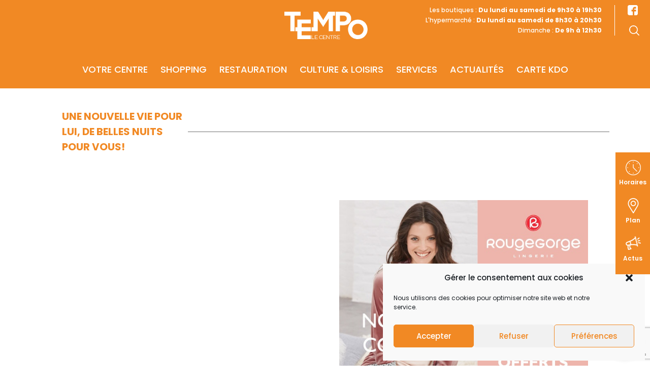

--- FILE ---
content_type: text/html; charset=utf-8
request_url: https://www.google.com/recaptcha/api2/anchor?ar=1&k=6LfJ2M4UAAAAAG0VkmBWw7T_1gRL_75uE9KfyKjr&co=aHR0cHM6Ly93d3cucGF1dGVtcG8uY29tOjQ0Mw..&hl=en&v=PoyoqOPhxBO7pBk68S4YbpHZ&size=invisible&anchor-ms=20000&execute-ms=30000&cb=87gxxxrwzfaq
body_size: 48593
content:
<!DOCTYPE HTML><html dir="ltr" lang="en"><head><meta http-equiv="Content-Type" content="text/html; charset=UTF-8">
<meta http-equiv="X-UA-Compatible" content="IE=edge">
<title>reCAPTCHA</title>
<style type="text/css">
/* cyrillic-ext */
@font-face {
  font-family: 'Roboto';
  font-style: normal;
  font-weight: 400;
  font-stretch: 100%;
  src: url(//fonts.gstatic.com/s/roboto/v48/KFO7CnqEu92Fr1ME7kSn66aGLdTylUAMa3GUBHMdazTgWw.woff2) format('woff2');
  unicode-range: U+0460-052F, U+1C80-1C8A, U+20B4, U+2DE0-2DFF, U+A640-A69F, U+FE2E-FE2F;
}
/* cyrillic */
@font-face {
  font-family: 'Roboto';
  font-style: normal;
  font-weight: 400;
  font-stretch: 100%;
  src: url(//fonts.gstatic.com/s/roboto/v48/KFO7CnqEu92Fr1ME7kSn66aGLdTylUAMa3iUBHMdazTgWw.woff2) format('woff2');
  unicode-range: U+0301, U+0400-045F, U+0490-0491, U+04B0-04B1, U+2116;
}
/* greek-ext */
@font-face {
  font-family: 'Roboto';
  font-style: normal;
  font-weight: 400;
  font-stretch: 100%;
  src: url(//fonts.gstatic.com/s/roboto/v48/KFO7CnqEu92Fr1ME7kSn66aGLdTylUAMa3CUBHMdazTgWw.woff2) format('woff2');
  unicode-range: U+1F00-1FFF;
}
/* greek */
@font-face {
  font-family: 'Roboto';
  font-style: normal;
  font-weight: 400;
  font-stretch: 100%;
  src: url(//fonts.gstatic.com/s/roboto/v48/KFO7CnqEu92Fr1ME7kSn66aGLdTylUAMa3-UBHMdazTgWw.woff2) format('woff2');
  unicode-range: U+0370-0377, U+037A-037F, U+0384-038A, U+038C, U+038E-03A1, U+03A3-03FF;
}
/* math */
@font-face {
  font-family: 'Roboto';
  font-style: normal;
  font-weight: 400;
  font-stretch: 100%;
  src: url(//fonts.gstatic.com/s/roboto/v48/KFO7CnqEu92Fr1ME7kSn66aGLdTylUAMawCUBHMdazTgWw.woff2) format('woff2');
  unicode-range: U+0302-0303, U+0305, U+0307-0308, U+0310, U+0312, U+0315, U+031A, U+0326-0327, U+032C, U+032F-0330, U+0332-0333, U+0338, U+033A, U+0346, U+034D, U+0391-03A1, U+03A3-03A9, U+03B1-03C9, U+03D1, U+03D5-03D6, U+03F0-03F1, U+03F4-03F5, U+2016-2017, U+2034-2038, U+203C, U+2040, U+2043, U+2047, U+2050, U+2057, U+205F, U+2070-2071, U+2074-208E, U+2090-209C, U+20D0-20DC, U+20E1, U+20E5-20EF, U+2100-2112, U+2114-2115, U+2117-2121, U+2123-214F, U+2190, U+2192, U+2194-21AE, U+21B0-21E5, U+21F1-21F2, U+21F4-2211, U+2213-2214, U+2216-22FF, U+2308-230B, U+2310, U+2319, U+231C-2321, U+2336-237A, U+237C, U+2395, U+239B-23B7, U+23D0, U+23DC-23E1, U+2474-2475, U+25AF, U+25B3, U+25B7, U+25BD, U+25C1, U+25CA, U+25CC, U+25FB, U+266D-266F, U+27C0-27FF, U+2900-2AFF, U+2B0E-2B11, U+2B30-2B4C, U+2BFE, U+3030, U+FF5B, U+FF5D, U+1D400-1D7FF, U+1EE00-1EEFF;
}
/* symbols */
@font-face {
  font-family: 'Roboto';
  font-style: normal;
  font-weight: 400;
  font-stretch: 100%;
  src: url(//fonts.gstatic.com/s/roboto/v48/KFO7CnqEu92Fr1ME7kSn66aGLdTylUAMaxKUBHMdazTgWw.woff2) format('woff2');
  unicode-range: U+0001-000C, U+000E-001F, U+007F-009F, U+20DD-20E0, U+20E2-20E4, U+2150-218F, U+2190, U+2192, U+2194-2199, U+21AF, U+21E6-21F0, U+21F3, U+2218-2219, U+2299, U+22C4-22C6, U+2300-243F, U+2440-244A, U+2460-24FF, U+25A0-27BF, U+2800-28FF, U+2921-2922, U+2981, U+29BF, U+29EB, U+2B00-2BFF, U+4DC0-4DFF, U+FFF9-FFFB, U+10140-1018E, U+10190-1019C, U+101A0, U+101D0-101FD, U+102E0-102FB, U+10E60-10E7E, U+1D2C0-1D2D3, U+1D2E0-1D37F, U+1F000-1F0FF, U+1F100-1F1AD, U+1F1E6-1F1FF, U+1F30D-1F30F, U+1F315, U+1F31C, U+1F31E, U+1F320-1F32C, U+1F336, U+1F378, U+1F37D, U+1F382, U+1F393-1F39F, U+1F3A7-1F3A8, U+1F3AC-1F3AF, U+1F3C2, U+1F3C4-1F3C6, U+1F3CA-1F3CE, U+1F3D4-1F3E0, U+1F3ED, U+1F3F1-1F3F3, U+1F3F5-1F3F7, U+1F408, U+1F415, U+1F41F, U+1F426, U+1F43F, U+1F441-1F442, U+1F444, U+1F446-1F449, U+1F44C-1F44E, U+1F453, U+1F46A, U+1F47D, U+1F4A3, U+1F4B0, U+1F4B3, U+1F4B9, U+1F4BB, U+1F4BF, U+1F4C8-1F4CB, U+1F4D6, U+1F4DA, U+1F4DF, U+1F4E3-1F4E6, U+1F4EA-1F4ED, U+1F4F7, U+1F4F9-1F4FB, U+1F4FD-1F4FE, U+1F503, U+1F507-1F50B, U+1F50D, U+1F512-1F513, U+1F53E-1F54A, U+1F54F-1F5FA, U+1F610, U+1F650-1F67F, U+1F687, U+1F68D, U+1F691, U+1F694, U+1F698, U+1F6AD, U+1F6B2, U+1F6B9-1F6BA, U+1F6BC, U+1F6C6-1F6CF, U+1F6D3-1F6D7, U+1F6E0-1F6EA, U+1F6F0-1F6F3, U+1F6F7-1F6FC, U+1F700-1F7FF, U+1F800-1F80B, U+1F810-1F847, U+1F850-1F859, U+1F860-1F887, U+1F890-1F8AD, U+1F8B0-1F8BB, U+1F8C0-1F8C1, U+1F900-1F90B, U+1F93B, U+1F946, U+1F984, U+1F996, U+1F9E9, U+1FA00-1FA6F, U+1FA70-1FA7C, U+1FA80-1FA89, U+1FA8F-1FAC6, U+1FACE-1FADC, U+1FADF-1FAE9, U+1FAF0-1FAF8, U+1FB00-1FBFF;
}
/* vietnamese */
@font-face {
  font-family: 'Roboto';
  font-style: normal;
  font-weight: 400;
  font-stretch: 100%;
  src: url(//fonts.gstatic.com/s/roboto/v48/KFO7CnqEu92Fr1ME7kSn66aGLdTylUAMa3OUBHMdazTgWw.woff2) format('woff2');
  unicode-range: U+0102-0103, U+0110-0111, U+0128-0129, U+0168-0169, U+01A0-01A1, U+01AF-01B0, U+0300-0301, U+0303-0304, U+0308-0309, U+0323, U+0329, U+1EA0-1EF9, U+20AB;
}
/* latin-ext */
@font-face {
  font-family: 'Roboto';
  font-style: normal;
  font-weight: 400;
  font-stretch: 100%;
  src: url(//fonts.gstatic.com/s/roboto/v48/KFO7CnqEu92Fr1ME7kSn66aGLdTylUAMa3KUBHMdazTgWw.woff2) format('woff2');
  unicode-range: U+0100-02BA, U+02BD-02C5, U+02C7-02CC, U+02CE-02D7, U+02DD-02FF, U+0304, U+0308, U+0329, U+1D00-1DBF, U+1E00-1E9F, U+1EF2-1EFF, U+2020, U+20A0-20AB, U+20AD-20C0, U+2113, U+2C60-2C7F, U+A720-A7FF;
}
/* latin */
@font-face {
  font-family: 'Roboto';
  font-style: normal;
  font-weight: 400;
  font-stretch: 100%;
  src: url(//fonts.gstatic.com/s/roboto/v48/KFO7CnqEu92Fr1ME7kSn66aGLdTylUAMa3yUBHMdazQ.woff2) format('woff2');
  unicode-range: U+0000-00FF, U+0131, U+0152-0153, U+02BB-02BC, U+02C6, U+02DA, U+02DC, U+0304, U+0308, U+0329, U+2000-206F, U+20AC, U+2122, U+2191, U+2193, U+2212, U+2215, U+FEFF, U+FFFD;
}
/* cyrillic-ext */
@font-face {
  font-family: 'Roboto';
  font-style: normal;
  font-weight: 500;
  font-stretch: 100%;
  src: url(//fonts.gstatic.com/s/roboto/v48/KFO7CnqEu92Fr1ME7kSn66aGLdTylUAMa3GUBHMdazTgWw.woff2) format('woff2');
  unicode-range: U+0460-052F, U+1C80-1C8A, U+20B4, U+2DE0-2DFF, U+A640-A69F, U+FE2E-FE2F;
}
/* cyrillic */
@font-face {
  font-family: 'Roboto';
  font-style: normal;
  font-weight: 500;
  font-stretch: 100%;
  src: url(//fonts.gstatic.com/s/roboto/v48/KFO7CnqEu92Fr1ME7kSn66aGLdTylUAMa3iUBHMdazTgWw.woff2) format('woff2');
  unicode-range: U+0301, U+0400-045F, U+0490-0491, U+04B0-04B1, U+2116;
}
/* greek-ext */
@font-face {
  font-family: 'Roboto';
  font-style: normal;
  font-weight: 500;
  font-stretch: 100%;
  src: url(//fonts.gstatic.com/s/roboto/v48/KFO7CnqEu92Fr1ME7kSn66aGLdTylUAMa3CUBHMdazTgWw.woff2) format('woff2');
  unicode-range: U+1F00-1FFF;
}
/* greek */
@font-face {
  font-family: 'Roboto';
  font-style: normal;
  font-weight: 500;
  font-stretch: 100%;
  src: url(//fonts.gstatic.com/s/roboto/v48/KFO7CnqEu92Fr1ME7kSn66aGLdTylUAMa3-UBHMdazTgWw.woff2) format('woff2');
  unicode-range: U+0370-0377, U+037A-037F, U+0384-038A, U+038C, U+038E-03A1, U+03A3-03FF;
}
/* math */
@font-face {
  font-family: 'Roboto';
  font-style: normal;
  font-weight: 500;
  font-stretch: 100%;
  src: url(//fonts.gstatic.com/s/roboto/v48/KFO7CnqEu92Fr1ME7kSn66aGLdTylUAMawCUBHMdazTgWw.woff2) format('woff2');
  unicode-range: U+0302-0303, U+0305, U+0307-0308, U+0310, U+0312, U+0315, U+031A, U+0326-0327, U+032C, U+032F-0330, U+0332-0333, U+0338, U+033A, U+0346, U+034D, U+0391-03A1, U+03A3-03A9, U+03B1-03C9, U+03D1, U+03D5-03D6, U+03F0-03F1, U+03F4-03F5, U+2016-2017, U+2034-2038, U+203C, U+2040, U+2043, U+2047, U+2050, U+2057, U+205F, U+2070-2071, U+2074-208E, U+2090-209C, U+20D0-20DC, U+20E1, U+20E5-20EF, U+2100-2112, U+2114-2115, U+2117-2121, U+2123-214F, U+2190, U+2192, U+2194-21AE, U+21B0-21E5, U+21F1-21F2, U+21F4-2211, U+2213-2214, U+2216-22FF, U+2308-230B, U+2310, U+2319, U+231C-2321, U+2336-237A, U+237C, U+2395, U+239B-23B7, U+23D0, U+23DC-23E1, U+2474-2475, U+25AF, U+25B3, U+25B7, U+25BD, U+25C1, U+25CA, U+25CC, U+25FB, U+266D-266F, U+27C0-27FF, U+2900-2AFF, U+2B0E-2B11, U+2B30-2B4C, U+2BFE, U+3030, U+FF5B, U+FF5D, U+1D400-1D7FF, U+1EE00-1EEFF;
}
/* symbols */
@font-face {
  font-family: 'Roboto';
  font-style: normal;
  font-weight: 500;
  font-stretch: 100%;
  src: url(//fonts.gstatic.com/s/roboto/v48/KFO7CnqEu92Fr1ME7kSn66aGLdTylUAMaxKUBHMdazTgWw.woff2) format('woff2');
  unicode-range: U+0001-000C, U+000E-001F, U+007F-009F, U+20DD-20E0, U+20E2-20E4, U+2150-218F, U+2190, U+2192, U+2194-2199, U+21AF, U+21E6-21F0, U+21F3, U+2218-2219, U+2299, U+22C4-22C6, U+2300-243F, U+2440-244A, U+2460-24FF, U+25A0-27BF, U+2800-28FF, U+2921-2922, U+2981, U+29BF, U+29EB, U+2B00-2BFF, U+4DC0-4DFF, U+FFF9-FFFB, U+10140-1018E, U+10190-1019C, U+101A0, U+101D0-101FD, U+102E0-102FB, U+10E60-10E7E, U+1D2C0-1D2D3, U+1D2E0-1D37F, U+1F000-1F0FF, U+1F100-1F1AD, U+1F1E6-1F1FF, U+1F30D-1F30F, U+1F315, U+1F31C, U+1F31E, U+1F320-1F32C, U+1F336, U+1F378, U+1F37D, U+1F382, U+1F393-1F39F, U+1F3A7-1F3A8, U+1F3AC-1F3AF, U+1F3C2, U+1F3C4-1F3C6, U+1F3CA-1F3CE, U+1F3D4-1F3E0, U+1F3ED, U+1F3F1-1F3F3, U+1F3F5-1F3F7, U+1F408, U+1F415, U+1F41F, U+1F426, U+1F43F, U+1F441-1F442, U+1F444, U+1F446-1F449, U+1F44C-1F44E, U+1F453, U+1F46A, U+1F47D, U+1F4A3, U+1F4B0, U+1F4B3, U+1F4B9, U+1F4BB, U+1F4BF, U+1F4C8-1F4CB, U+1F4D6, U+1F4DA, U+1F4DF, U+1F4E3-1F4E6, U+1F4EA-1F4ED, U+1F4F7, U+1F4F9-1F4FB, U+1F4FD-1F4FE, U+1F503, U+1F507-1F50B, U+1F50D, U+1F512-1F513, U+1F53E-1F54A, U+1F54F-1F5FA, U+1F610, U+1F650-1F67F, U+1F687, U+1F68D, U+1F691, U+1F694, U+1F698, U+1F6AD, U+1F6B2, U+1F6B9-1F6BA, U+1F6BC, U+1F6C6-1F6CF, U+1F6D3-1F6D7, U+1F6E0-1F6EA, U+1F6F0-1F6F3, U+1F6F7-1F6FC, U+1F700-1F7FF, U+1F800-1F80B, U+1F810-1F847, U+1F850-1F859, U+1F860-1F887, U+1F890-1F8AD, U+1F8B0-1F8BB, U+1F8C0-1F8C1, U+1F900-1F90B, U+1F93B, U+1F946, U+1F984, U+1F996, U+1F9E9, U+1FA00-1FA6F, U+1FA70-1FA7C, U+1FA80-1FA89, U+1FA8F-1FAC6, U+1FACE-1FADC, U+1FADF-1FAE9, U+1FAF0-1FAF8, U+1FB00-1FBFF;
}
/* vietnamese */
@font-face {
  font-family: 'Roboto';
  font-style: normal;
  font-weight: 500;
  font-stretch: 100%;
  src: url(//fonts.gstatic.com/s/roboto/v48/KFO7CnqEu92Fr1ME7kSn66aGLdTylUAMa3OUBHMdazTgWw.woff2) format('woff2');
  unicode-range: U+0102-0103, U+0110-0111, U+0128-0129, U+0168-0169, U+01A0-01A1, U+01AF-01B0, U+0300-0301, U+0303-0304, U+0308-0309, U+0323, U+0329, U+1EA0-1EF9, U+20AB;
}
/* latin-ext */
@font-face {
  font-family: 'Roboto';
  font-style: normal;
  font-weight: 500;
  font-stretch: 100%;
  src: url(//fonts.gstatic.com/s/roboto/v48/KFO7CnqEu92Fr1ME7kSn66aGLdTylUAMa3KUBHMdazTgWw.woff2) format('woff2');
  unicode-range: U+0100-02BA, U+02BD-02C5, U+02C7-02CC, U+02CE-02D7, U+02DD-02FF, U+0304, U+0308, U+0329, U+1D00-1DBF, U+1E00-1E9F, U+1EF2-1EFF, U+2020, U+20A0-20AB, U+20AD-20C0, U+2113, U+2C60-2C7F, U+A720-A7FF;
}
/* latin */
@font-face {
  font-family: 'Roboto';
  font-style: normal;
  font-weight: 500;
  font-stretch: 100%;
  src: url(//fonts.gstatic.com/s/roboto/v48/KFO7CnqEu92Fr1ME7kSn66aGLdTylUAMa3yUBHMdazQ.woff2) format('woff2');
  unicode-range: U+0000-00FF, U+0131, U+0152-0153, U+02BB-02BC, U+02C6, U+02DA, U+02DC, U+0304, U+0308, U+0329, U+2000-206F, U+20AC, U+2122, U+2191, U+2193, U+2212, U+2215, U+FEFF, U+FFFD;
}
/* cyrillic-ext */
@font-face {
  font-family: 'Roboto';
  font-style: normal;
  font-weight: 900;
  font-stretch: 100%;
  src: url(//fonts.gstatic.com/s/roboto/v48/KFO7CnqEu92Fr1ME7kSn66aGLdTylUAMa3GUBHMdazTgWw.woff2) format('woff2');
  unicode-range: U+0460-052F, U+1C80-1C8A, U+20B4, U+2DE0-2DFF, U+A640-A69F, U+FE2E-FE2F;
}
/* cyrillic */
@font-face {
  font-family: 'Roboto';
  font-style: normal;
  font-weight: 900;
  font-stretch: 100%;
  src: url(//fonts.gstatic.com/s/roboto/v48/KFO7CnqEu92Fr1ME7kSn66aGLdTylUAMa3iUBHMdazTgWw.woff2) format('woff2');
  unicode-range: U+0301, U+0400-045F, U+0490-0491, U+04B0-04B1, U+2116;
}
/* greek-ext */
@font-face {
  font-family: 'Roboto';
  font-style: normal;
  font-weight: 900;
  font-stretch: 100%;
  src: url(//fonts.gstatic.com/s/roboto/v48/KFO7CnqEu92Fr1ME7kSn66aGLdTylUAMa3CUBHMdazTgWw.woff2) format('woff2');
  unicode-range: U+1F00-1FFF;
}
/* greek */
@font-face {
  font-family: 'Roboto';
  font-style: normal;
  font-weight: 900;
  font-stretch: 100%;
  src: url(//fonts.gstatic.com/s/roboto/v48/KFO7CnqEu92Fr1ME7kSn66aGLdTylUAMa3-UBHMdazTgWw.woff2) format('woff2');
  unicode-range: U+0370-0377, U+037A-037F, U+0384-038A, U+038C, U+038E-03A1, U+03A3-03FF;
}
/* math */
@font-face {
  font-family: 'Roboto';
  font-style: normal;
  font-weight: 900;
  font-stretch: 100%;
  src: url(//fonts.gstatic.com/s/roboto/v48/KFO7CnqEu92Fr1ME7kSn66aGLdTylUAMawCUBHMdazTgWw.woff2) format('woff2');
  unicode-range: U+0302-0303, U+0305, U+0307-0308, U+0310, U+0312, U+0315, U+031A, U+0326-0327, U+032C, U+032F-0330, U+0332-0333, U+0338, U+033A, U+0346, U+034D, U+0391-03A1, U+03A3-03A9, U+03B1-03C9, U+03D1, U+03D5-03D6, U+03F0-03F1, U+03F4-03F5, U+2016-2017, U+2034-2038, U+203C, U+2040, U+2043, U+2047, U+2050, U+2057, U+205F, U+2070-2071, U+2074-208E, U+2090-209C, U+20D0-20DC, U+20E1, U+20E5-20EF, U+2100-2112, U+2114-2115, U+2117-2121, U+2123-214F, U+2190, U+2192, U+2194-21AE, U+21B0-21E5, U+21F1-21F2, U+21F4-2211, U+2213-2214, U+2216-22FF, U+2308-230B, U+2310, U+2319, U+231C-2321, U+2336-237A, U+237C, U+2395, U+239B-23B7, U+23D0, U+23DC-23E1, U+2474-2475, U+25AF, U+25B3, U+25B7, U+25BD, U+25C1, U+25CA, U+25CC, U+25FB, U+266D-266F, U+27C0-27FF, U+2900-2AFF, U+2B0E-2B11, U+2B30-2B4C, U+2BFE, U+3030, U+FF5B, U+FF5D, U+1D400-1D7FF, U+1EE00-1EEFF;
}
/* symbols */
@font-face {
  font-family: 'Roboto';
  font-style: normal;
  font-weight: 900;
  font-stretch: 100%;
  src: url(//fonts.gstatic.com/s/roboto/v48/KFO7CnqEu92Fr1ME7kSn66aGLdTylUAMaxKUBHMdazTgWw.woff2) format('woff2');
  unicode-range: U+0001-000C, U+000E-001F, U+007F-009F, U+20DD-20E0, U+20E2-20E4, U+2150-218F, U+2190, U+2192, U+2194-2199, U+21AF, U+21E6-21F0, U+21F3, U+2218-2219, U+2299, U+22C4-22C6, U+2300-243F, U+2440-244A, U+2460-24FF, U+25A0-27BF, U+2800-28FF, U+2921-2922, U+2981, U+29BF, U+29EB, U+2B00-2BFF, U+4DC0-4DFF, U+FFF9-FFFB, U+10140-1018E, U+10190-1019C, U+101A0, U+101D0-101FD, U+102E0-102FB, U+10E60-10E7E, U+1D2C0-1D2D3, U+1D2E0-1D37F, U+1F000-1F0FF, U+1F100-1F1AD, U+1F1E6-1F1FF, U+1F30D-1F30F, U+1F315, U+1F31C, U+1F31E, U+1F320-1F32C, U+1F336, U+1F378, U+1F37D, U+1F382, U+1F393-1F39F, U+1F3A7-1F3A8, U+1F3AC-1F3AF, U+1F3C2, U+1F3C4-1F3C6, U+1F3CA-1F3CE, U+1F3D4-1F3E0, U+1F3ED, U+1F3F1-1F3F3, U+1F3F5-1F3F7, U+1F408, U+1F415, U+1F41F, U+1F426, U+1F43F, U+1F441-1F442, U+1F444, U+1F446-1F449, U+1F44C-1F44E, U+1F453, U+1F46A, U+1F47D, U+1F4A3, U+1F4B0, U+1F4B3, U+1F4B9, U+1F4BB, U+1F4BF, U+1F4C8-1F4CB, U+1F4D6, U+1F4DA, U+1F4DF, U+1F4E3-1F4E6, U+1F4EA-1F4ED, U+1F4F7, U+1F4F9-1F4FB, U+1F4FD-1F4FE, U+1F503, U+1F507-1F50B, U+1F50D, U+1F512-1F513, U+1F53E-1F54A, U+1F54F-1F5FA, U+1F610, U+1F650-1F67F, U+1F687, U+1F68D, U+1F691, U+1F694, U+1F698, U+1F6AD, U+1F6B2, U+1F6B9-1F6BA, U+1F6BC, U+1F6C6-1F6CF, U+1F6D3-1F6D7, U+1F6E0-1F6EA, U+1F6F0-1F6F3, U+1F6F7-1F6FC, U+1F700-1F7FF, U+1F800-1F80B, U+1F810-1F847, U+1F850-1F859, U+1F860-1F887, U+1F890-1F8AD, U+1F8B0-1F8BB, U+1F8C0-1F8C1, U+1F900-1F90B, U+1F93B, U+1F946, U+1F984, U+1F996, U+1F9E9, U+1FA00-1FA6F, U+1FA70-1FA7C, U+1FA80-1FA89, U+1FA8F-1FAC6, U+1FACE-1FADC, U+1FADF-1FAE9, U+1FAF0-1FAF8, U+1FB00-1FBFF;
}
/* vietnamese */
@font-face {
  font-family: 'Roboto';
  font-style: normal;
  font-weight: 900;
  font-stretch: 100%;
  src: url(//fonts.gstatic.com/s/roboto/v48/KFO7CnqEu92Fr1ME7kSn66aGLdTylUAMa3OUBHMdazTgWw.woff2) format('woff2');
  unicode-range: U+0102-0103, U+0110-0111, U+0128-0129, U+0168-0169, U+01A0-01A1, U+01AF-01B0, U+0300-0301, U+0303-0304, U+0308-0309, U+0323, U+0329, U+1EA0-1EF9, U+20AB;
}
/* latin-ext */
@font-face {
  font-family: 'Roboto';
  font-style: normal;
  font-weight: 900;
  font-stretch: 100%;
  src: url(//fonts.gstatic.com/s/roboto/v48/KFO7CnqEu92Fr1ME7kSn66aGLdTylUAMa3KUBHMdazTgWw.woff2) format('woff2');
  unicode-range: U+0100-02BA, U+02BD-02C5, U+02C7-02CC, U+02CE-02D7, U+02DD-02FF, U+0304, U+0308, U+0329, U+1D00-1DBF, U+1E00-1E9F, U+1EF2-1EFF, U+2020, U+20A0-20AB, U+20AD-20C0, U+2113, U+2C60-2C7F, U+A720-A7FF;
}
/* latin */
@font-face {
  font-family: 'Roboto';
  font-style: normal;
  font-weight: 900;
  font-stretch: 100%;
  src: url(//fonts.gstatic.com/s/roboto/v48/KFO7CnqEu92Fr1ME7kSn66aGLdTylUAMa3yUBHMdazQ.woff2) format('woff2');
  unicode-range: U+0000-00FF, U+0131, U+0152-0153, U+02BB-02BC, U+02C6, U+02DA, U+02DC, U+0304, U+0308, U+0329, U+2000-206F, U+20AC, U+2122, U+2191, U+2193, U+2212, U+2215, U+FEFF, U+FFFD;
}

</style>
<link rel="stylesheet" type="text/css" href="https://www.gstatic.com/recaptcha/releases/PoyoqOPhxBO7pBk68S4YbpHZ/styles__ltr.css">
<script nonce="7VAwrf4sOsizHw4D8ziljw" type="text/javascript">window['__recaptcha_api'] = 'https://www.google.com/recaptcha/api2/';</script>
<script type="text/javascript" src="https://www.gstatic.com/recaptcha/releases/PoyoqOPhxBO7pBk68S4YbpHZ/recaptcha__en.js" nonce="7VAwrf4sOsizHw4D8ziljw">
      
    </script></head>
<body><div id="rc-anchor-alert" class="rc-anchor-alert"></div>
<input type="hidden" id="recaptcha-token" value="[base64]">
<script type="text/javascript" nonce="7VAwrf4sOsizHw4D8ziljw">
      recaptcha.anchor.Main.init("[\x22ainput\x22,[\x22bgdata\x22,\x22\x22,\[base64]/[base64]/[base64]/ZyhXLGgpOnEoW04sMjEsbF0sVywwKSxoKSxmYWxzZSxmYWxzZSl9Y2F0Y2goayl7RygzNTgsVyk/[base64]/[base64]/[base64]/[base64]/[base64]/[base64]/[base64]/bmV3IEJbT10oRFswXSk6dz09Mj9uZXcgQltPXShEWzBdLERbMV0pOnc9PTM/bmV3IEJbT10oRFswXSxEWzFdLERbMl0pOnc9PTQ/[base64]/[base64]/[base64]/[base64]/[base64]\\u003d\x22,\[base64]\\u003d\x22,\x22bHIPC3XCsAZhbw/CksKMS8OPwpkGw6pfw4x9w7bCkcKNwq5uw5vCuMKqw65mw7HDvsO5wpU9NMOsK8O9d8ODBGZ4BwrClsOjFcK6w5fDrsKIw5HCsG8Hwp3Cq2gZNkHCuXzDik7CtMO+Sg7ChsKoBxERw4nCgMKywpdUUsKUw7IVw5Qcwq0HPThiS8K8wqhZwo/[base64]/DmhbCgsOHw7wlw4Fjw7B1YnpwCMKlLgnCksK5Z8O9J11dYSXDjnV8wr3DkVNWPMKVw5BpwoRTw40Dwo1ad0pyHcO1esO3w5hwwppXw6rDpcKHEMKNwodjOggAb8K7wr1zNBwmZDs5wozDicOzO8KsNcO/KizChwHCgcOeDcKzDV1xw4/DnMOuS8OAwootPcKnCXDCuMOLw7fClWnCtyZFw6/CrMOqw68qaXl2PcKhGQnCnBTCmkURwp7DncO3w5jDnRbDpyB7DAVHesKlwqstOcORw71Rwrx5KcKPwqrDosOvw5o4w4/CgQp2CAvCpcOBw7hBXcKQw6rDhMKDw7jCmAo/[base64]/Cm0Q9wpZvDcK/eiDDvXPCkMO5w6HDmMKJT8KtwpsBwr/Co8KbwolCNcO8wprCrMKJFcKUQQPDnsO1Ox/Dl3NhL8KDwr3Ci8OcR8KFa8KCwp7CpEHDvxrDiArCuQ7CpcOzLDoxw7Fyw6HDn8KWO3/DhlXCjSsVw7fCqsKeOsKJwoMUw5pXwpLClcOufcOwBmXCksKEw57DvQHCuWLDvcKDwopFKMO5Zmw3S8KyH8KuIMKJGGAbNsOtwrY7FFXCpMKnGsOIw7k/wr8qeXtFw4lvwoXDlsKZacKvwrwvw4fDosKRwrnDpXB1c8KGwpHDk2nDnMOJw4MZwq5IwpfDl8OGw6rCuytMw5ZNwqNOw4rDvxTDtEdEe2VADcKnwosxbcOYw63DqmHDp8Osw6NKf8OVb1/CksKEIwQVYA82wpVnwr5DMR3DmsOzTHvDgsK2GHAewr9GJ8Orw4zCqQjCiU/Cp3DDncKDwq/DvMO6XcKoeFXDh0Bkw71hQcORw4UVw4gjBsOyNxrDrsKVTcKBw7PDiMKLdXo1G8KUwrvDhkNcwqnCtF/DnsO/bcOxPDXDqCPDpyzDs8OqAm3Dqwskwoh5X3JiE8Osw5NSUsKPw5fChkHCs3jDiMKtw5HDlhJOw7XDuTh/HMO3wonDhR7CqRh3w6HCv3gXw7DCm8KcecOnRMKQw6vClXZCcQ/DiFh5wp11cxzDgyYmwpvCvsKUfEkYwqh+wplLwo8/w7IVAMO2XcOJwq18wqA6d17DqEsWPcOPwoHCmAt/woYZwqDDisKvK8KfM8KoLE4mwrc/wqjCocOGYsK/ClVpKsOgPyPDh2/Dkm/DjsKMWMOAw6cnFMKLw4rCo2lDwpfCsMO+NcO9wq7ChFbDkgVdw70Xw5Blw6BVwpkhwqJSTMK+FcKaw4XCscK6AsO0AS7DgDQ1R8OIwpnDsMO5wqBrSsOHOsOzwqjDoMKddmlYwpLDjVfDmcOEMcOowpPChB/CsDJGXsOjFH9oPcOHwqN4w7QAwpfCgsOoKSNEw6bCmgzDrcK8bT9Nw5vCrCDCr8O2wrrDk3LCvBsbIl7DijYcSMKxwofCoyXDr8OoPBvCsVlvAVZCcMKKXW/[base64]/CtMOobmfCqBzDgcK4wqrCqsKeFTzCqW7DhWDCs8OSHHHDtBUrMT7Cjh4qw4/DnsOtVTvDtRwNw7nCt8Kqw4bCocKfXlxgdi0WL8K8wpFWEcOPNWFUw5cjw6nCqzzDssOFw588aVobwo5Fw4Jtw7/DqT3ClcOCw4oVwpsFw7zDn0ROGkHDvx7ClUFXHQ0nf8KmwoRpZsOpwpTCuMKbLcOSwoDCoMO1ETp1EgXDmsObw5c/XzrDrkMfAiwqCcO4NA7CtcKuw6oiShFVTSTDhMKbIsKtMMKqwpTDvMOQDm7Dm0bDoTcEw4XDscOxI0zCri4rR2rDsTkHw5EIKcOgCj/DuTfDrMKwf0APP3HCuCNfw7ExdHkuwr9mwp8TRXPDjsONwpjClnAPS8KHFcKqYMOXeXgeL8KVOMKgwq4Cw7PDsg1aFEzDvH4DdcKsJS1vEgEoAmM8BQ/Dp3DDrW7DmCokwqAsw4wsQsKCIn8fCsKNw5rCpcOTw6HCs1lQw5YWRcO1U8KaS1/Crkhbw756LW3DqijCksOrw6DCqAVyCxLDhi9PXMOewrcdEyNmW00QUSdnO3XCs1rCj8KuBh/DpSDDoUPCgS7Dti3DgxLDpRbDtcOqIsK3MmTDlMKZZ2UNOhp8dh/Ck2EXYwNKT8KswonDuMKLTMOUfsOCEsOQfhAnZW53w6DCgMOxMmxBw5bCuXXDv8Ojw5HDmH/CuQYxw4hbwowJAsKDwrPDvX4IwqDDvmzDgcKbMMOqwqkSBsKoCQpjKMO9w5diwq7CnTPDl8O/w5vCn8KRwpJAwprCpAvDocOmFsKrw43DkMOywrHChFbCiGFNWEnCjAsmw54Xw6DClgrDnsKkw7HDpTsGasOfw5rDkcKzA8O5wr0Aw73DnsOlw4vDoMOmwoTDm8OGajsmQD0dw5NkKcOlHsKbWhUCbz5Ww6/DosOewr97wrfDtykLwpwWwrvCtXfCiBY+woTDhwnCosKbWS16fhTCosKTYcO3wqwbecKkwqvCjxLCmcK2X8O1HiXDqTgEwpDDpDLCnSEMdMKRwq/CriLCuMOvPsKkX1ojd8OWw4goHizCqS7Cq1c2IsOTGMOjwovDhgPDscODbz3DrSPCjUI6YsKCwoXChSPDnRjCk1LDjk/DkVPDrDFEOhPCi8KJAsObwoPCtcKkawocwrTDtsKZwql1djMPPsKmwoV+NcOdw6l1w4jCgMKMM1tcwpfCliQOw6bDvkNtwr4Kwr13PWjDusOtw6vDtsKAcWvCtHvDocKdIcOrwoNkW0zDnFHDo0AKMcOkw7JCS8KSaS3Cnl/Dg0NPw6xVChLDhMKfwpcPwqXDrWnDlHx9GQFnKMODYjcIw4pqO8Kcw6NgwphZej4Bw6lXw4zDp8OGE8OVwrfCsCfDoFV8Hl7Do8KdEztbw7fCjjnCjcKtwpEOTG/CmMOyMTzCtsO1AXwXfcKtaMO/w6BTYFXDpMOmwq3DpQPChsOOSsKKQMKKZ8OQXCseC8KJwonDh1s1w5wnBFXCrx/DsC3CrsOZDAs5w4DDisOHw67Co8OlwrogwrUPw5wnw5gzwqc1w5nDk8KMw4xjwrtkKUXDjMKtwpk2wp5Fwr9kBsO2GcKdw4nCi8Opw4MzMUvDjsOGw4TCgVvCkcKYwqTCoMKYwptmccOpTMKmQ8OiXMKLwoI8bcKWVzZew6LDqDwfw6QVw5HDux/ClcOLe8KFHBrCt8KxwoHDoFRrw60XJC4cw40EWsOkPMOZw75VIB9lwpxFOF/Cnk5hZ8O4XwsVd8K+w4rDsFpLecKDZcK4QsKgBjfDtknDu8OGwpvCi8Kaw7TDoMObVcKtw70IbMKiwq0rwoPClXgOwrBxwq/Drg7DjQ0XNcOyDMOEaS9Dwp0kVcObIcOBaVl+EEzCuBrDqUrCgjTDjMOhZcOlwrbDqhBZwrsiW8KqUS7CosOCw7ROYVtDw5c1w6R6QsOawos2LE/DsRgwwoYrwoAgTEcdwr/DkMOqf1LCqnbCuMK/[base64]/[base64]/HsO/w7fCmhnDqcK3wrB0fMO/F8OsTMO8w6fDvsOYPcKxRTDDjAI5w4Znw7TDi8O7G8OCQ8K+EsO0TGhdB1DCvBDDnMOGHjwRw4EXw7XDs1dFKwTCnTFWWsKYCsOrw5PCvcKRwpjCixXCqVrDjlduw6vCgwXCg8OWwovDvy/DlcK7w4Row59Xwr4Iw4hlajzCiBfCpmIHw5vDnAIGBMOYwqBgwp58A8Kgw5nCjcOEAsKqwqvDtD3DhT/[base64]/Pn16wr8JBUZsEXsULH/[base64]/[base64]/[base64]/DnxbCt8O8PRnCj8Kqw6TDuiPDmsOuwpDDgThXw5jCnsOJPwBBwpkyw6AHIhHDu1d0GMOdwqRIwo3DpwlFw5ZVPcOtUMK3wrTCocOGwr/DvV9+wqx3wo/CicO1wpDDnUHDmMO6PMO2wr7CrQ4UJAkSHQ7ClcKBw5Z3w5x0wqMkY8KfCMO1wqrDphfDiAAHw60IME/Cu8KawqB/[base64]/K8K/wq/Cimgmw5nCh8KdBcKXw7ZTJsOWfT1YLmNJwphqwpAeHMOJMkTDmy8RbsOHworDi8KBw4gnD1XDp8OoEERBDsO+wpnCvsKCw6zDu8OtwoPDkcOAw5PCsHBxNsKcw4oQZ3hWw4DDqD3CvsOSw5/DhMK4e8O0wp7Dr8K1wrvCol1Xwp8SLMOzwrlDw7FmwoPDrcKiEmXCkg7DgRxXwpwsS8OPworDgsKxfsOlw4vDjsKew6kTGyjDgMKcwpbCt8OPPlTDp0JWwq3DoS9+w4bCiHTCmF5YcGpcX8ONJwdlWETCuW7Ct8OYwqHCi8OFKUTClk/CnDwUCgrCrcOTw65Cw4JfwqxSwq11cwHDlHnDjcOtA8OSKcKDSj4hwqrCp3gOwofCiF7CocOfbcOmehvCoMOZwqzDnMKuwo8Xw6nCrsOzwr7Ckn46w6tUaHnCkMKkw5LCssOHKw4iO2U+wq0/JMKjwqJDO8Otw7DCssOkwqzDpcOww5Bjw4jCpcONw4Yyw6hVwoLClR0pWMKhfxNXwqfDusOowoFZw4Jow73DoD4WHcKiDsOUHkMuFHZ6PCwaXQrCpzzDvArCuMKvwrk1wofCjMO+RWoCczwCwq5yJMK/[base64]/ChMOfN8Kgw6XDml3ClMOcc8KiwrU0AQjDs8O1G8OhwoJQwotpw4s2TMK0SVwswpVzw4kwEMK7w5jDrmgDdMOGRS90wobDr8OZw4VFw6Y4w7k0wrDDqMKpQMO/[base64]/DvzZXw6hTw5DDthZ5wobDu0DCocK6w7PDgcOZw4TCj8KcfMOVfsKqUMOEwqZcwpl0w7V3w73CjsO/w5ItesO2SGnCs3jCqxXDqMKWwq/[base64]/Dg3BJaA1mMmfCrMKbwpxfJcOdw58KwrUBw5NYecKDw57Dh8OyVzJuE8Oiwr93w6nCpnlsMcOtRE/CucOXF8K1Y8O2w45Bw4Jue8OcIcKXTcOSwoXDpsKSw4jCqsOhLDDCkMOAwpAiw4jDrV9FwqVewp7DjyZRwr/CiWF/woLDjcK3LwF5HsOww5kzEFfDmwrDl8KtwqRgwqfDo0PDv8KKw6cJehwswpgYw77CisK0XcK+wo3Dq8K8w4IHw5jCm8O/wrwUJ8K6wpcFw5DCqRAJCFo1w5HDiGEKw7PCjMKcLcO2wp4AIMOQccO8wrxRwqHDnsOEwoLDhQLDoVvDr27Dvj7ClcOjeXPDscOJw7FLOHPDngLDnmDDp2jCkBonwpTDpcKMNFxFwoc4w47CksOGwrcSVsKodcKsw6wjwqtTcMKBw6fCtsOUw5BQdsOzcR/CtCnDlMKpWlPCsA9EG8ONwp8pw7zCv8KjEAXCnSUhGsKIFcK0FR5mw4Q2OMO8IcOKU8KTwo4uwoRxa8KKw5JYPVVywq9fE8KIwo5vwr1mw7/Cq0RjMsOEwpsZw70fw77CicOOwo/CmcKqXcKydCAWw4NLWMO+wqzCjQvDkMKvwpDCocKyDgbCmyfCqsKwX8OoJFsAIkMNw7PDq8OXw75bwoRkw68Ww5tsIVZQG3MYwrjCq3McJMOAwojCncKSXA3DksKqUmgqwpt0LMKTwrzDqMO/w655X3xVwqxCZMKRKx3DhMObwqsFw4jDnsONAMKhHsOPbsORDMKTw5LDs8OmwoLDvXbCu8OwRcOQw7wKXnPDoyzCpMOQw4nCm8Kow7LCikLCmcOcwq0La8K5JcK/[base64]/CkwRywrMaw55OI8KidSU/OifCtsOTZytbAksvwqAfwqDCiyHCgE46wql6EcOVWMOMwrNtTcKMNkJEwqfCusKPK8OLwrnCvD5BFcKOw4TCvMOcZizDtsOYVsOzw6bDssKSe8OqcsODw5nDiU0lwpEFwq/DmTxMWMOGYRBGw4rCsDPCi8OBVcO/Y8OfwozCuMO3esO0wr7CmcOiw5JUaBdTwoXCrcK1w6kWa8OodMO9wr1CZsK5wpEFw6HCp8OCVsO/w5fCt8KWInDDigHDkMKSw4DCncKvZ3dTK8OYdMOOwoQGwqYVJUI8ChpUwpjCh1HCncKJUBXDlX/CgVEuZFDDtDI5XMKEbsO1HHjCq3/DvMKiwrlZwq0LLDbCk8Kfw6ghJVTCpzTDtlhlEMOvw5rDvTZ/w6HCi8OsG0IRw6vCqMOkR33Du2Isw5FZW8KCXsK2w6DDulPDlsKCwrnCp8KVwpxvQMOkw43CsCkUwprDvsO7IXTChkkDQxLCln/CqsOKw4tVciPClzDCq8KewrwQwr7DtF7DoiEfwrvCoSXCl8OmGVJiOjfCmh/Du8OlwqDCi8KZa2zCp13CmsO5RsO8w6PDgRVAw5ZOCMKMVFR5S8O/wos4wr/DljxseMKbXQ1Ww7/Cq8K5wrzDtMKuw4XCoMKvw6gLI8K9wpJRwpHCpsKVR3APw5rCmcK8wqTCoMOjTsKIw7YyBVB9w4AwwqVUO2N+w7o/[base64]/Qn/[base64]/QcOAwrrDtsOyw67DtRsvwrlgPHTCtlLCrGrDnMKXQAIzw73DlMOpw6DDo8OEworCjsOuITLCicKlw6TDnmkgwoDCjX/DscOsVsKZwr3Ch8KheS7DuUzCqcKmBsK1wqzCvDpFw73CuMOgw6B0GsKRPkHCtsKJTlxsw6XCsRlHZMOrwp9YPsKzw4BXwpk7w6MwwpUHW8KPw6vDk8KRwpnDkMKHE1rCvj3DrRLCvRViw7PCv3IjdMKTw6NPS8KfN3kPOThqKsOywpvDhcKjw4rDq8KuV8OTGmM/[base64]/[base64]/w5tWKsKLI8O0QcKhw7RvYxHDnsKJwpVVXsOneB7Cr8OrwonDvsOrZErCtiUIWMKrw7jDh2vCm2jCohnCisKEOcOCw6pnKsOwJwsEHMOiw5nDk8ObwrNGVEPDmsOAwrfCl33DjgHDpEc/JcOURcOdwqjClsOPwpzDqgPDicKHAcKGDlrDu8K+wqB/ek/DpzTDk8KVZyt2w7Fww6BLw6tlw6zCp8OWecOsw7HDlsOoUx4Vwowqw6MxW8OaQ1t/woxawp/CjcOIOiR0K8OQwonDuMKawrXCqjd6AMKAW8OcV0UHfl3Cqm5Aw73Dh8O5wpXCuMK8w7XChsKywoVkw43DqlA1wpo+OUFMYMO+w7XChyTDmSLChxdNw5bDlMOPI07CgDRFdArCk0/CnBMIwr1ywp3Dm8Kbw6DCrlvDksKqwq/CvMKvw5gRP8OeOcKlIGZba3QUesOmw65iwpQhwrQqw4Rsw4pdw4QDw4vDvMOkWiFkwpdBYybDnMOEEsOTwqnDrMK6AcK+SD/[base64]/[base64]/L0xJIGxaV8KXOsOEP8OEZFkPw6fDtXrDt8OdAcKTwpvDq8KwwodEdcO/wqHCtSTCgsK3wo/CiVpdwrlWw5jCmsKfw4HDiXvDnSl7wqzCr8KowoEnwoPDk24JwrbCjC9fHsOuasOiw6htw7dKw7HCssOMFTt3w5pqw57DuEjDpVPDr2/DnV8vw51kf8KSRXjDgRodYHsLWMKpwpPCshEvw6vDo8O9w47DrHVXJmFowr/DjgLDhkgRXgpaH8KSwocFV8Olw6TDgB1VHcOmwo7CgMO4RcOqAcO4wqZFWMOsAksNRsO2w6LChMKKwql8w74RQC/[base64]/CvsOkAMKBQjzCsWxfX8KHwpI3w699wrnCjsOEwpfCncK/EMOUfEjDiMOEwpTDuAhMwp0NZcOtw5NqWMO2EVHDq1XCpgsqDcKkRGPDqsK2w6jCujXDvS/CosKhXzAZwpTCgRHCmlDCsmBxLcKJdsOVJ07DscKuwofDjMKfUkjCslAyOcOrFMOuwol8w6nCnsOSLsK2w5zCnTTCnjDClXAqdcKgSjYew5XCgRtgZMOQwoPCpkrDmxkUwqNUwqJjCFLCi3PDplPDuD/[base64]/DjjkIwoYQw5h3wo5OwqwQQ8KlSG1qDhbCjsO4w7YpwoMSVMO5wpB8w5DDlFnCocKsecKxw6/CsMK0M8KYw4nCt8OwdcKLWMKyw63Cg8OHwr8EwoInwrPDtmsjwqPCjRDDjsKSwrxXw6/CqsOne0rCiMOBPQzDgXrChcKJTCzCk8Kxw6TDsEIUwr1yw79QH8KqDAhwYSpFw459wr/[base64]/[base64]/wrXCgVpaGDdjwqEzwo7Cs8OgwrJ2w7F6TcOqcWFFKwtmTHfCscKhw4MRwooYw7vDmcOqBcKxUcKLREfCumHDjsOHRhpuH0oNw4pQID3CicKMXMOswo/[base64]/YCHDnsKZfnRtX8Ovw7oHHzZjUsOUw6TCrBDDhsO7FcO4ZsO/YsKnw75+OixvVnkzbD80woLDl2twFA1Wwr9lw7QRwpjDphBdVSJ/[base64]/w4J2P8ORV20DI8Orw7vCicOXw5XCh0RFw6p+wrbChmcfFT1xw5bCvCHDmVQzRRJZFkxmwqXCjjJEUgdER8O7w795w4rDlsOPT8ORw6ZeKcKyFMK9S3ZtwqvDix3DqcKtwrLCjHDCpH/DkzYJRAAjeSwIU8KWwpJowpBFF2lSw5jCgQ4Zw7vCqmNuwr4KIUbCq34Fw5/CqsK7w7FfCXrCmXjCqcKhN8K1wpbDrksTHcK6wpPDgsKqJ2oKwp/CgMOaV8KPwqLDpjvDqH0MSsKqwpXCgsO3csK6wrhMwp8wGHXCtMKAPQRsCDXCoXnDjsKrw7rCicK6w6TCmcKqSMK7wqnDnjTDjxbClUIUw7fDisKdacKTN8K8JUQrwp0/woUkVgPCnzIyw53Dly/Cv1grwoDCmDfCugUBw6HCv15fw5dMw4DCphLComYzw7HCsF9HHVhyZn/[base64]/DmEXDiknChcKrwrpUblPDqWEhw6tmw5NUwoZaOsO8Ul5+w7rDn8OTwrjCsn/[base64]/DpMKtwopsw6XDocO1w79owoHCtcKRDyF5woPCtBbDtGFoasOkRcKJwpnCncOUwqzCqcO7amrDmsObQ3DDuQdwTkRMwrdXwqQ6w5XChcKEw6/ClcKJwooLXAHCrhoBw7bDtcKYZyc1w6VDw6MAw5rCtsKVwrfDlsO8ZWlQwpQVw7hEd1PDusKDw6ggw7t+w7VLNgTDosKKBhEKMCvCnsKfGsOKwoTDrsO9LcKhwpN2ZcK4wqZKw6DDssOtVz5KwoEGwoZ+woc/w43Dg8K0QcKQwo96XS7CtH4Ew442dBwewqomw7rDrMK6wqPDj8KEwrwTwrV1KXXDtcKkwojDsFPCusO8XcKNw6bCucO3VsKXSMKwUynDt8KiSnXDu8KZEsOZSFPCqMO9WsOdw5dNA8KBw5LCgUhfw64QYTNDwr7DrWDDn8OCwq/DoMKvDB1Tw7nDi8OZwrXCoGLCnAF4wqh/acOmdMOewqPCicKewpzCol7CosOGU8OmKcKuwoLDp31IQXdsH8KqbcKCH8KNwpfCgMOOw5cTwr1owrbCixkawrTCv0XDrVXCs1jCnkYmw7jDpsKmPcKCwr9DQjUAwpHCqsOUIw7CnUNtwqcEw7NZFMK0fEAAU8KyEk/[base64]/DksKxw6TDvGMxEsOrwoJmw6/DrhsAw5PDlGzClsKfwqgCwr3DoxbDiRtpw7xObsKywq3DkknDlcO5wq/Dp8O+wqgYG8Oxw5QkHcKdDcKwE8K6w77DhQ5IwrJ0fn52EG4EUW7DhsK+Nx3DicO1ecOiw4HCgQPDscKEcBM/[base64]/CvSbDmTfDuBchS8K4wqV8BiXCjcOrwpLCnTDCt8KUwpTDnGV5XT/DkBnCgcKhwqFLw6fCl11XwqPDnBYvw6nDr2oKbsKRe8O8fcK6wrhvwqrDtsKOFSXDgg/Dsm3Cl3jDux/Dkj3CiyHCisKHJsKdAMKqFsKlWnjCjyIawp7CuXR3ZkIdCzPDjGXDtxDCrsKVb0NkwqA2wp5Tw53DhMO9XUccw5TCqcOlwo/[base64]/[base64]/Cq8KmWGt8wqzChsKbw78bdXRNw7nDm3rCk8KMwrUJa8K3X8KqwpDCsinDtsOPwpkDwow/[base64]/OijDh1TDpMOMw4QhJ3bDnCXCpsOvwpbDk2Z8S8OBwphfw5Qvw4lQbxJ1fzU6w7HCqTs0HsOWwp19wrU7woXCvMOaw67CtlE0wpdPwrQGdhx1wp4BwoEywrHCtQ47w5vDt8OBw7t/LsOracOswogNwoTCjATDs8Onw7LDvsKrwoIFfsOsw5ANb8O5wpHDkMKSwoFubcKmwogrwqLCr3LCp8KewqQTGMKnfGB7wpjCmMKAWMK5YkBofcO1w7cfTsK/XMKlw4QWNRIyYMOdMsKqwp5wEsO4f8ORw5xuwoLDkDTDvsOow6jCr1vCq8O2NUjDvcKPScKhCsOJw6XDgB1BFsKcwrLDoMKsKMOGwqANw53CtxYPw4cbZMKBworCi8OCUcORQXjCvVIUUR4xSAHCqz3Ch8K/TVACwqXDtkxzw7jDgcKYw7HCtsOdCVbCgAjDogDDr0BhFsO+EzYPwq3CvsOGIMKfNTwVDcKJw6EQw4zDp8KbcsKIXVTDhx/[base64]/DvsOlwoDCrsONR8OQwrrDpSLDqDouRhjCukgaL1sjwq/Cl8O+d8K8w5Q6wqrCm1/[base64]/[base64]/[base64]/Ci8KnFcKgWMOpd8Oxwowiw4XDgQtawq87EsOUw77DmMO+XFgnworCpsOPcsKMVW8hwoVCX8OOwotYG8KxPsOkwpkQw7jCiHAGZ8KXN8K4OGfCkMOSR8O0w7zCtQIzMWwALFcrRCMLw6bDmQUudcOFw6HDisOXw4HDhsOHfcOEwq/DocO1w4LDmRxkUcOXcwTDlcO9w70iw4TDvMOGEMKHTxvDsBPCtltvw4XCp8ONw7gPG0MmMcODHQ/CrMKjwpDDkEJFQcKXQBLDlFNVw4HCm8OHXw7Dom4Gw5fCkxnCkTFXIETCvhMsOhoDNcKow47DnijCicKLW381woVcwp7CpWERGsKlFi3DoDElwq3CmG82ecKXw4HCryhpcBXCq8OBdAkaITTCsn8LwoVSw6ouYHFVw7o7CMOFccKHFxYEEnlQw4/DmsKFWXfDqghdRwzCjXtmEMKEGsOEw4gxVAdjw6w9w5HChTfCmcK5wolifTrDp8KOVFjCuy8ewoVeMjZFCAR7w7PCmMOhw6XDmcKcw6DDhwbCqhhxRsOKwr9YY8KpHHnDoU1DwovClcKrwqXDn8KTw4HDkizDiDLDt8OWw4YLwr7Dg8KoVHQRM8Klw5zDqi/[base64]/[base64]/CiMKWw7xHERJww5HDncOTw6jDi8KHw7UvZsOMdsORw6xLwrLDn37Ct8Kew4HCmVXDi1l8LyPCrsKNwpQjw4LDmBfCgMKMJMOUHcKSwrvDjcOZw5tTwqTCkAzDssKdw7jChk3Cn8OGKsK/DsO0S0vCmcObYcOvCFZtw7ZGw7HCmg7Dm8Oiw7ITwrpTci5Ww4fDrMKrw7nDgMOmw4LCjcOewrBmwo1pIcOTfcKQw7jDr8K/w6vDqMKiwrEhw4bChxFgb04RfsOjwqQ8w5bCsC/[base64]/CucKSJ8K6ORQLwrPDosK/wpHCuBpqw6HCvsOuw4EfLsOFMMOYM8OZbS93bMO/w4HCg397YcOdeyw6cjvCg3TDl8KfFmwxw6jDrGAkwpxNEBbDlw9CwobDpSTCkVgnQR1/w67Cghx8WMKww6EMwpjDgws9w4/[base64]/YcObMMOTb8KowrXDisKDWSNww4bCiMO9CFfCoMO3G8K/E8OUwrVkwp1McMKCw77DksOufcOVIBLCnGHCksOtwrUUwqMEw5NTw6PCsVvDq1XCixHCkBzDusOWfcKGwq/[base64]/[base64]/W8OawoVIN8KCwr4XHQszNl5AWk86VsOTGHvCk33CjiURwr9fwr7CrsOXEXQUw4ppdMKTwqvCjcKBwqnCh8Ocw7nDs8ODAMO2wpQlwp3Ct2/[base64]/DlMOBw7JgHivDssOsRMOfwobCsDhMwoLCs8ONw5gYHMOqw5luSMKGZiHDo8OAfiHDkXDDjHPDixjCl8OawpASw67Dmg1ATScFw6HCn0rCoT9qGB0QFsO/asKiMn/CnMO/[base64]/DucOVSMOAE3XDj8KhRlVTEMK7wpJoXD3DmWJOIsKBw7/DjMOAWMOMwpzCjnvDpcOnw74Bw5TDhTrCkcKqw5J8wqVXwofDvMKwHMKrw4lSwrbDnHzDhTBEw4jDuC3CuiPDoMO8A8OWX8KuDUZiw7x8wro4w4nDgTFxNjg/w642GcOsKz0cw7rCpT1fMg3Dr8OoV8O9w4hxw4jCjMO7KcOaw4DDrMK3Ww/[base64]/Djy7DiWXCt8KDDxLDrBrCsRLDhMOdwrrDlRtIFS8tWxQpQsKiXsOhw5LCjV/[base64]/Ci13CiRLCj8O9wpDDsgrCi0/[base64]/UMOlwq/DlkPDp8OhfcO/CVVfwp7DmVbCr8KWwqnDsMKna8KTwpHDjXsaP8K8w4fDpsKHZcOWw7vDssOOH8KOwpd9w794TxsYWMOaIcKwwoN+wqQ5wpBCdmtBP0/Dhx/Do8Kswoouw6IswoHDuV0BLG3DlVshIsO4MlppeMKjO8KRwr/CqsOqw6bDuHIrScOgwqPDr8O2fw7CpiQswrbDucOKH8K+IUAgw7HDuDg0USofwqlxwpsOA8OHDsKKOgPDksKdW0/DiMOWGHfDmsOMSwluB3MmZ8KQwpYuSnVswqhcFRzCqRIwaAlhVmMzUyLCrcO6w77Cm8O3WMOvBSnCmg3DksK5ecKTw5nDghIsLQ8Zw7LCmMOZcjvCgMK9woJYDMOcw71Aw5XCoSrCicK/Vz5ebiMUTcKKZ1sNw4zChjjDiGvCnkbCq8Kxw5nDqFFYXzZbwqPDqmErwptzw69TAcOka1/[base64]/[base64]/DlBnCmU/DtcKnYsK+w6vCm8OdHcKHw6DCtSpiwqExbMKcw5dUwr9ywq/Ch8K9M8KywqNqwpUlYyXDssOSwoPDkQEZwo/DmMKgFsO7wok5wqLDp3LDqsKiwobCosKYHAPDiSbCicOIw6olwrHDncKhwrtFwoE4ESDDkEbCinvCicOXIMOzw4opLiXDjcOGwqZ3PxXDlcOUw4HDtQzCpsOuw7zDqcOMcURVWMKfCg/CrsOPw7IHbsK3w7tjwogxw4PCnsOSF1TClsKebSsdGMO6w6l5QmJrDnjCuHvDhHgowrlrwp5bOQUjJsOdwqRfLxTCoQ7Dl2o+wot+AC3Ci8OHPEvDucKZeV/DtcKIw5R1EX5UcwEtLgrCicK3w4vCkH3Cn8OpZcOQwqQKwrkpWMOQwo5KwrXCt8KZAcKBw7ZQwrtue8O6HMKuw7d3K8KeD8KgwrJJw610ZWticHEKT8OVwqXDsSbCqGISD2bDkcKgwpXDhsOOw67DnsKMJzwnw4g3McOeChnDoMKew4MTw7LCucOhUcOuwo/CqXAQwrvCqsO2wr1nJzFwwovDu8KfdgZkWmnDksOTwrXDvBZ4EMKiwpfDuMOAwpTCjcKHFyzCpX3CtMO7MMOyw7pAdk44QTrDvFhdwrPDiW5YUMKww4/[base64]/wp8iYl/CsWcVRcKxXQ3Dl8KPNMOJwosGLsKqwofCmSQSwqFYw7dYasOTDjDCuMOkB8KPwpTDn8Opw78faWDDh1PDnnEFwpcMwrjCpcKIfF/Dn8OKKVfDuMOzRsK6fwvClkNHw7tLwqzCjAY3McO0GBoiwrUvc8Kqwr/Dp2/CtxvDkw7CgcKdwpfDvMKTdcOcaxECw7VcWBZlTcO7TVTCocKOLcKtw5YUAibDlSYAQULDmcK6w6Y6acKUSipkw6wqwoApwrVow7nCmW3Cu8KqPww/[base64]/DrsK/wpEGwo5Tw5XCmjnDhGTDmUzCvsK+TMOVYhpSw5DDrHnDt0kpWl/[base64]/CknHDvsOxw5p7dDQPwph4w6LDvE1Bw77ChmELeWXDgMKuBAFrw5p2wqg+w4jCoQ1Lwq/DjMKCew0fPxFYw7pcwpbCpFMDEsOsDyhtw6/DoMOtc8OTZ3fDmsOUW8KUwoHCrMKZGCtzJV02w6LCiSs/wrLDsMONw7XCkcO/NwLDrC5XdkNGw5XCisKsLDUiwrPDo8KTcD5Ae8KBFUlfwqIEwoJxM8O8wrxzwrTCmgTCssO/M8OWNHkfC2UFKcOyw7w9dsO4wrQkwrozQm8Nw4DDqklYw4/Di0HDvMKbQ8KEwp5pPsKZHMOzQcO8wqnDmnNXwojCucKvw5U7w4LDtMOjw4/[base64]/Dg8KZWsOuw74ow4RNwofDuHjDg8OjXMOJWmkTwrB7w4VUQmk9w693wqPCg0Q/w7FSJcOVwqzDjMOnwrBDTMOIdCNWwqw6QMOxw63DizPDtn9/[base64]/KylqbzLCr8OGwoZ0JQc2YyrCr8O1wpLDrsKUw7rCrynDvMOIw4/[base64]/DgwBkw57CrMK5bW/ChCQhUxXCgsONBsKoBFnDsyDDiMKoRcKgXMO4w4PDsFY4w6jCtcK8SnMqw63Dsw3DpXNewqhNw7DDmG5+DgTCjR7Cpy8oAG3DkwXDrFTCrSfDnDgHIwhZDW7DlScoQXh8w5MXaMOLcEwbTW3DlkR/wp9GXcOYX8KqRGhYQsOswrjDs0FAdsKzUsO1Y8Oqw4g9w793w6rCm3Quwq96w4nDkhrCvcKIJiHCqA8/w57Cg8O5w75kw7o/w4M8C8KCwrdjw6/DhU/DlUl9Tzh5wozCocKPSsONSsO8ZsOTw6bCqVzCsF7CvcKscFsRXHPDklR0OsKPXRtoJcKaGcKgSFEDWilAX8Oqw5o1wpx9w5/Dq8KaBsOrwqFPw6zCskNVw7tgYcOhwpMdTzwrwoEkFMOtw5JTYcKRwp3DlMKWw44nwp5vwqdQDjsqcsOtw7Y+J8KIwrfDmcKow44OLsK7DzYbwq04H8Okw5nDqnMcwrfDhDgvwo4WwrTCqcOhwr7CtcK0w47DhVZLwo3CoCYtJS7Cg8O2woM/FmFrKmrChyPDq25zwqZ6wqHDt1sNwp/ClR/Dk1fCscKcWyjDtTvDgzgZWkjCtcKpUUxRw6bDt2vDhjPDlUxyw5fDusOxwoPDpxZUw4UsR8OIBsOhw7HChsO3d8KIcMOUwoHDhMKkL8OoC8KTBMOwwq/[base64]/Ct8Ouw4DDpcOgwpkgwrEkRcK9wp1AMn8uw6JnZMOtwqV6w6gfHlsLw4kHcAjCu8OmZxdawrnDpy/Dk8KAw4vCiMOqwqvDiMKkOsOaUMKHwrx4MTt1cynCs8KNE8O3UcO2dsKMwrbDlgXCtH/[base64]/DvcKZw51Pw7jCkXjDiDjCnsK/[base64]/CqE5FwqE9worCisKuP8OSfsOYwokXInIpw7LCssO/w4XCr8Ouw7EkLwFVAMOOMMOVwrNaUzR9wq5/wqPDrMOHwpQewpzDrVhGwrDCslwjw4jDucKWXXnDjMO7wqFOw7HDnwTCjmHDj8Kqw49UwovCj07DicKvw4UHTsOuVnrDm8OEw6VDfMKEFsKsw513w64PV8Olw5N2woIwEA3Dsx8TwoIoWz/[base64]/Cn1/CgcO0wqHDmUXCoXnCvgTClcKWfVTDqRjCiAvDrD8lwqtqwqFewrDDsB8mwrnCs1lIw6/Cvz7DnVLDnjTDkcKGw6QXwrbDqcONNjzCoSXDvQp8KlrDv8ODwqrCkMKvA8Kfw5Ebwp7DoDJ1woLCsj1BP8KRwpzCrsO5HMKSwr1tworDgMKxHsKAwpLCrDfCqsKPP2JwAAtyw4vCkhvCjcKTwqV3w43Dl8O/wr3CoMKtw7YVISocwrNVwp5zJFkMHsKOcE/Dhj8KTMOjwrZOw7NXwq7CkT3CncOkFU7DmcKUwp5mw6orBMOtw73Cv3ouGMKxwq1JQmbCsRVIw6PCpCXDgsKNFMKQN8KKAcOgw5k8wp/CvcOYKMOJwq3CqcO5UisRwrB7wobDqcOZW8Oxwq5mwpjDq8KiwpAKYHLCpMKhaMO0McOQZGRew7ptfnI5wqzDtMKlwro7fsOy\x22],null,[\x22conf\x22,null,\x226LfJ2M4UAAAAAG0VkmBWw7T_1gRL_75uE9KfyKjr\x22,0,null,null,null,1,[21,125,63,73,95,87,41,43,42,83,102,105,109,121],[1017145,826],0,null,null,null,null,0,null,0,null,700,1,null,0,\[base64]/76lBhn6iwkZoQoZnOKMAhmv8xEZ\x22,0,0,null,null,1,null,0,0,null,null,null,0],\x22https://www.pautempo.com:443\x22,null,[3,1,1],null,null,null,1,3600,[\x22https://www.google.com/intl/en/policies/privacy/\x22,\x22https://www.google.com/intl/en/policies/terms/\x22],\x22PRMmEURwU6RGOZscKSYP47RZ0vXoh+vwCiK5c5jt9p8\\u003d\x22,1,0,null,1,1769293293604,0,0,[145],null,[244,110,33,101,138],\x22RC-rKDkugI3bBILxA\x22,null,null,null,null,null,\x220dAFcWeA5nPEX50tkIKI4llwhh4tW5O6fhiAm75TuZ9e2Hl_EM2L0V0CQjPyuM7UWgj3MTFhvYuyGLGk8kqBlWcxnHT2xqhtPmuw\x22,1769376093330]");
    </script></body></html>

--- FILE ---
content_type: text/css
request_url: https://www.pautempo.com/wp-content/plugins/accessibility-tools/css/a11y-themes.css
body_size: 1678
content:
/*
 * Advanced Accessibility Tools - Thèmes CSS
 * Version: 2.1
 * Fichier externe pour les thèmes d'accessibilité
 */

/* =========================
   VARIABLES ET BASE
   ========================= */
:root {
    --a11y-font-size: 62.5%;
    --a11y-line-height: 1.5;
    --a11y-letter-spacing: 0px;
}

.a11y-tools-active {
    font-size: var(--a11y-font-size) !important;
}

.a11y-tools-active body,
.a11y-tools-active p,
.a11y-tools-active div,
.a11y-tools-active span,
.a11y-tools-active li,
.a11y-tools-active header,
.a11y-tools-active footer,
.a11y-tools-active .ast-primary-header-bar p,
.a11y-tools-active .entry-content p,
.a11y-tools-active .entry-content ul,
.a11y-tools-active .entry-content ol,
.a11y-tools-active .site-below-footer-wrap[data-section="section-below-footer-builder"] {
    line-height: var(--a11y-line-height) !important;
    letter-spacing: var(--a11y-letter-spacing) !important;
}

/* =========================
   THÈME SOMBRE
   ========================= */
.a11y-theme-dark body,
.a11y-theme-dark p,
.a11y-theme-dark ul,
.a11y-theme-dark ol,
.a11y-theme-dark li,
.a11y-theme-dark div,
.a11y-theme-dark span,
.a11y-theme-dark section,
.a11y-theme-dark article,
.a11y-theme-dark main,
.a11y-theme-dark .content,
.a11y-theme-dark .entry-content,
.a11y-theme-dark .post-content,
.a11y-theme-dark header,
.a11y-theme-dark footer,
.a11y-theme-dark .ast-primary-header-bar,
.a11y-theme-dark .site-below-footer-wrap[data-section="section-below-footer-builder"],
.a11y-theme-dark .site-header,
.a11y-theme-dark .site-footer,
.a11y-theme-dark .widget,
.a11y-theme-dark .sidebar {
    background: #1a1a1a !important;
    color: #e0e0e0 !important;
}

.a11y-theme-dark h1,
.a11y-theme-dark h2,
.a11y-theme-dark h3,
.a11y-theme-dark h4,
.a11y-theme-dark h5,
.a11y-theme-dark h6,
.a11y-theme-dark .h1,
.a11y-theme-dark .h2,
.a11y-theme-dark .h3,
.a11y-theme-dark .h4,
.a11y-theme-dark .h5,
.a11y-theme-dark .h6,
.a11y-theme-dark .entry-title,
.a11y-theme-dark .page-title,
.a11y-theme-dark .post-title,
.a11y-theme-dark .site-title,
.a11y-theme-dark .widget-title,
.a11y-theme-dark .entry-header h1,
.a11y-theme-dark .entry-header h2,
.a11y-theme-dark .entry-header h3,
.a11y-theme-dark .entry-content h1,
.a11y-theme-dark .entry-content h2,
.a11y-theme-dark .entry-content h3,
.a11y-theme-dark .entry-content h4,
.a11y-theme-dark .entry-content h5,
.a11y-theme-dark .entry-content h6,
.a11y-theme-dark .post-content h1,
.a11y-theme-dark .post-content h2,
.a11y-theme-dark .post-content h3,
.a11y-theme-dark .post-content h4,
.a11y-theme-dark .post-content h5,
.a11y-theme-dark .post-content h6,
.a11y-theme-dark .wp-block-heading,
.a11y-theme-dark .has-large-font-size,
.a11y-theme-dark .has-huge-font-size,
.a11y-theme-dark .elementor-heading-title,
.a11y-theme-dark .elementor-widget-heading h1,
.a11y-theme-dark .elementor-widget-heading h2,
.a11y-theme-dark .elementor-widget-heading h3,
.a11y-theme-dark .elementor-widget-heading h4,
.a11y-theme-dark .elementor-widget-heading h5,
.a11y-theme-dark .elementor-widget-heading h6 {
    color: #fff !important;
    text-shadow: 0 1px 2px rgba(0,0,0,0.3) !important;
}

.a11y-theme-dark a {
    color: #66b3ff !important;
}
.a11y-theme-dark a:hover,
.a11y-theme-dark a:focus {
    color: #80c7ff !important;
    text-decoration: underline !important;
}

.a11y-theme-dark input,
.a11y-theme-dark textarea,
.a11y-theme-dark select {
    background: #333 !important;
    color: #e0e0e0 !important;
    border: 1px solid #555 !important;
}

.a11y-theme-dark button,
.a11y-theme-dark .button,
.a11y-theme-dark input[type="submit"],
.a11y-theme-dark input[type="button"] {
    background: #444 !important;
    color: #e0e0e0 !important;
    border: 1px solid #666 !important;
}

/* =========================
   THÈME CONTRASTE ÉLEVÉ
   ========================= */
.a11y-theme-contrast body,
.a11y-theme-contrast p,
.a11y-theme-contrast ul,
.a11y-theme-contrast ol,
.a11y-theme-contrast li,
.a11y-theme-contrast div,
.a11y-theme-contrast span,
.a11y-theme-contrast section,
.a11y-theme-contrast article,
.a11y-theme-contrast main,
.a11y-theme-contrast .content,
.a11y-theme-contrast .entry-content,
.a11y-theme-contrast .post-content,
.a11y-theme-contrast header,
.a11y-theme-contrast footer,
.a11y-theme-contrast .ast-primary-header-bar,
.a11y-theme-contrast .site-below-footer-wrap[data-section="section-below-footer-builder"],
.a11y-theme-contrast .site-header,
.a11y-theme-contrast .site-footer,
.a11y-theme-contrast .widget,
.a11y-theme-contrast .sidebar {
    background: #000 !important;
    color: #ffff00 !important;
}

.a11y-theme-contrast h1,
.a11y-theme-contrast h2,
.a11y-theme-contrast h3,
.a11y-theme-contrast h4,
.a11y-theme-contrast h5,
.a11y-theme-contrast h6,
.a11y-theme-contrast .h1,
.a11y-theme-contrast .h2,
.a11y-theme-contrast .h3,
.a11y-theme-contrast .h4,
.a11y-theme-contrast .h5,
.a11y-theme-contrast .h6,
.a11y-theme-contrast .entry-title,
.a11y-theme-contrast .page-title,
.a11y-theme-contrast .post-title,
.a11y-theme-contrast .site-title,
.a11y-theme-contrast .widget-title,
.a11y-theme-contrast .entry-header h1,
.a11y-theme-contrast .entry-header h2,
.a11y-theme-contrast .entry-header h3,
.a11y-theme-contrast .entry-content h1,
.a11y-theme-contrast .entry-content h2,
.a11y-theme-contrast .entry-content h3,
.a11y-theme-contrast .entry-content h4,
.a11y-theme-contrast .entry-content h5,
.a11y-theme-contrast .entry-content h6,
.a11y-theme-contrast .post-content h1,
.a11y-theme-contrast .post-content h2,
.a11y-theme-contrast .post-content h3,
.a11y-theme-contrast .post-content h4,
.a11y-theme-contrast .post-content h5,
.a11y-theme-contrast .post-content h6,
.a11y-theme-contrast .wp-block-heading,
.a11y-theme-contrast .has-large-font-size,
.a11y-theme-contrast .has-huge-font-size,
.a11y-theme-contrast .elementor-heading-title,
.a11y-theme-contrast .elementor-widget-heading h1,
.a11y-theme-contrast .elementor-widget-heading h2,
.a11y-theme-contrast .elementor-widget-heading h3,
.a11y-theme-contrast .elementor-widget-heading h4,
.a11y-theme-contrast .elementor-widget-heading h5,
.a11y-theme-contrast .elementor-widget-heading h6 {
    color: #fff !important;
    background: #000 !important;
    text-shadow: none !important;
    font-weight: bold !important;
    border: 2px solid #ffff00 !important;
    padding: 4px 8px !important;
    margin: 8px 0 !important;
    display: inline-block !important;
}

.a11y-theme-contrast a {
    color: #ffff00 !important;
    text-decoration: underline !important;
    font-weight: bold !important;
    border: 1px solid #ffff00 !important;
    padding: 2px 4px !important;
    background: #000 !important;
}
.a11y-theme-contrast a:hover,
.a11y-theme-contrast a:focus {
    color: #000 !important;
    background: #ffff00 !important;
    text-decoration: none !important;
}

.a11y-theme-contrast input,
.a11y-theme-contrast textarea,
.a11y-theme-contrast select {
    background: #000 !important;
    color: #ffff00 !important;
    border: 2px solid #ffff00 !important;
}

.a11y-theme-contrast button,
.a11y-theme-contrast .button,
.a11y-theme-contrast input[type="submit"],
.a11y-theme-contrast input[type="button"] {
    background: #ffff00 !important;
    color: #000 !important;
    border: 2px solid #ffff00 !important;
    font-weight: bold !important;
}

/* =========================
   THÈME BLEU
   ========================= */
.a11y-theme-blue body,
.a11y-theme-blue p,
.a11y-theme-blue ul,
.a11y-theme-blue ol,
.a11y-theme-blue li,
.a11y-theme-blue div,
.a11y-theme-blue span,
.a11y-theme-blue section,
.a11y-theme-blue article,
.a11y-theme-blue main,
.a11y-theme-blue .content,
.a11y-theme-blue .entry-content,
.a11y-theme-blue .post-content,
.a11y-theme-blue header,
.a11y-theme-blue footer,
.a11y-theme-blue .ast-primary-header-bar,
.a11y-theme-blue .site-below-footer-wrap[data-section="section-below-footer-builder"],
.a11y-theme-blue .site-header,
.a11y-theme-blue .site-footer,
.a11y-theme-blue .widget,
.a11y-theme-blue .sidebar {
    background: #f0f8ff !important;
    color: #003366 !important;
}

.a11y-theme-blue h1,
.a11y-theme-blue h2,
.a11y-theme-blue h3,
.a11y-theme-blue h4,
.a11y-theme-blue h5,
.a11y-theme-blue h6,
.a11y-theme-blue .h1,
.a11y-theme-blue .h2,
.a11y-theme-blue .h3,
.a11y-theme-blue .h4,
.a11y-theme-blue .h5,
.a11y-theme-blue .h6,
.a11y-theme-blue .entry-title,
.a11y-theme-blue .page-title,
.a11y-theme-blue .post-title,
.a11y-theme-blue .site-title,
.a11y-theme-blue .widget-title,
.a11y-theme-blue .entry-header h1,
.a11y-theme-blue .entry-header h2,
.a11y-theme-blue .entry-header h3,
.a11y-theme-blue .entry-content h1,
.a11y-theme-blue .entry-content h2,
.a11y-theme-blue .entry-content h3,
.a11y-theme-blue .entry-content h4,
.a11y-theme-blue .entry-content h5,
.a11y-theme-blue .entry-content h6,
.a11y-theme-blue .post-content h1,
.a11y-theme-blue .post-content h2,
.a11y-theme-blue .post-content h3,
.a11y-theme-blue .post-content h4,
.a11y-theme-blue .post-content h5,
.a11y-theme-blue .post-content h6,
.a11y-theme-blue .wp-block-heading,
.a11y-theme-blue .has-large-font-size,
.a11y-theme.blue .has-huge-font-size,
.a11y-theme-blue .elementor-heading-title,
.a11y-theme-blue .elementor-widget-heading h1,
.a11y-theme.blue .elementor-widget-heading h2,
.a11y-theme-blue .elementor-widget-heading h3,
.a11y-theme.blue .elementor-widget-heading h4,
.a11y-theme-blue .elementor-widget-heading h5,
.a11y-theme.blue .elementor-widget-heading h6 {
    color: #001a33 !important;
    font-weight: 600 !important;
}

.a11y-theme-blue a {
    color: #0066cc !important;
    font-weight: 500 !important;
}
.a11y-theme-blue a:hover,
.a11y-theme.blue a:focus {
    color: #004499 !important;
    text-decoration: underline !important;
}

.a11y-theme-blue input,
.a11y-theme.blue textarea,
.a11y-theme-blue select {
    background: #fff !important;
    color: #003366 !important;
    border: 1px solid #0066cc !important;
}

.a11y-theme-blue button,
.a11y-theme.blue .button,
.a11y-theme-blue input[type="submit"],
.a11y-theme.blue input[type="button"] {
    background: #e6f2ff !important;
    color: #003366 !important;
    border: 1px solid #0066cc !important;
}

/* =========================
   RESPONSIVE & ACCESSIBILITÉ
   ========================= */
@media (max-width: 768px) {
    .a11y-theme-contrast h1,
    .a11y-theme-contrast h2,
    .a11y-theme-contrast h3,
    .a11y-theme-contrast h4,
    .a11y-theme-contrast h5,
    .a11y-theme-contrast h6 {
        padding: 2px 4px !important;
        font-size: 0.9em !important;
    }
}
@media (prefers-reduced-motion: reduce) {
    .a11y-theme-dark h1,
    .a11y-theme-dark h2,
    .a11y-theme-dark h3,
    .a11y-theme-dark h4,
    .a11y-theme-dark h5,
    .a11y-theme-dark h6 {
        text-shadow: none !important;
    }
}
@media print {
    .a11y-theme-dark h1,
    .a11y-theme-dark h2,
    .a11y-theme-dark h3,
    .a11y-theme-dark h4,
    .a11y-theme-dark h5,
    .a11y-theme-dark h6,
    .a11y-theme-contrast h1,
    .a11y-theme-contrast h2,
    .a11y-theme-contrast h3,
    .a11y-theme-contrast h4,
    .a11y-theme-contrast h5,
    .a11y-theme-contrast h6,
    .a11y-theme-blue h1,
    .a11y-theme-blue h2,
    .a11y-theme-blue h3,
    .a11y-theme-blue h4,
    .a11y-theme-blue h5,
    .a11y-theme-blue h6 {
        color: #000 !important;
        background: transparent !important;
        border: none !important;
        text-shadow: none !important;
    }
}

--- FILE ---
content_type: text/css
request_url: https://www.pautempo.com/wp-content/themes/Tempo-divi-theme/style.css
body_size: 5800
content:

/*
Theme Name: Tempo-divi-theme
Template: Divi
Version: 1.0
Description: SoHappy Divi Theme child
Author: Olivier Soros
Author URI: https://www.sohappy-studio.com/

couleurs :
orange foncé : #DF7A30
orange clair : #F18924
gris foncé : #8A8A8A
gris clair : #EEEEEE
font-family: 'Poppins', sans-serif;

*/

html, body, div, span, applet, object, iframe,
h1, h2, h3, h4, h5, h6, p, blockquote, pre,
a, abbr, acronym, address, big, cite, code,
del, dfn, em, img, ins, kbd, q, s, samp,
small, strike, strong, sub, sup, tt, var,
b, u, i, center,
dl, dt, dd, ol, ul, li,
fieldset, form, label, legend,
table, caption, tbody, tfoot, thead, tr, th, td,
article, aside, canvas, details, embed, 
figure, figcaption, footer, header, hgroup, 
menu, nav, output, ruby, section, summary,
time, mark, audio, video {
	margin: 0;
	padding: 0;
	border: 0;
	font-size: 100%;
	font: inherit;
	vertical-align: baseline;
}
/* HTML5 display-role reset for older browsers */
article, aside, details, figcaption, figure, 
footer, header, hgroup, menu, nav, section {
	display: block;
}
body {
    color:#000;
    font-size: 1.6rem;
    font-family: 'Poppins', sans-serif;
}
ol, ul {
	list-style: none;
}
blockquote, q {
	quotes: none;
}
blockquote:before, blockquote:after,
q:before, q:after {
	content: '';
	content: none;
}
table {
	border-collapse: collapse;
	border-spacing: 0;
}


/* ####################################### */
/* ############## INIT DIVI ############## */
/* ####################################### */

html {
  margin: 0;
  padding: 0;
  width: 100%;
  height: 100%;
  font-family: 'Poppins', sans-serif;
  color:#000;
  font-size: 62.5%; 
}

/* ####################################### */
/* ############## CSS ############## */
/* ####################################### */
/* GENERAL */
h2, h3, h4, h5, h6 {
	margin-bottom: 1rem;
}
h1 {
	text-align: center;
    text-transform: uppercase;
	color: #fff;
    font-weight: 700;
    font-size: 5.2rem;
	padding: 1rem;
    z-index: 10;
}
h2 {
	color: #F18924;
    font-size: 3.2rem;
    font-weight: 700;
    line-height: 3rem;
    text-transform: uppercase;
}
h3 {
	color: #000;
	font-weight: 400;
	font-size: 2rem!important;
}
h4 {
	color: #000;
	font-weight: 400;
	font-size: 1.8rem!important;
}
h5 {
	color: #F18924;
	font-size: 2.2rem!important;
    font-weight: 500;
    font-style: italic;
}
h6 {
	
}
strong {
	font-weight: 700;
}
.et_pb_section, .et_pb_row {
    padding: 20px 0!important;
}
.container {
    width: 90%;
    max-width: 1250px;
    margin: auto;
}
.et_pb_section {
    width: 90%;
    max-width: 1250px;
    margin: auto;
}
.et_pb_row {
    width: 90%;
    max-width: 1250px;
    margin: auto;
}
.et_pb_button, #searchsubmit {
	color: #fff;
	padding: 10px 40px;
	font-size: 1.6rem;
    font-weight: 300;
	border:0;
	border-radius: 0;
	background-color: #000;
    font-family: 'Poppins', sans-serif;
}
.et_pb_button:hover, #searchsubmit:hover {
	color: #fff!important;
	border:0!important;
	border-radius: 0!important;
	background-color: #000!important;
	padding: 10px 40px!important;
}
.et_pb_button:after{
	content: '\24';
    font-size: 20px;
    top: 15px;
}
p {
    font-family: 'Poppins', sans-serif;
	color:#000;
	line-height: 2.5rem;
}
a {
    color: #F18924;
}
.FlexContainer {
	display: flex;
	flex-flow: row wrap;
}
.ContainerFlex {
	display: flex!important;
	flex-flow: column;
}
.center-row {
	display: flex;
	flex-flow: row wrap;
	align-items: center;
}
.fullwidth {
	width: 100%;
	max-width: 100%;
}
#main-content .container:before {
    display: none;
}
.et_overlay:before {
    color:#F18924; 
}
/* SECTIONS AVEC BACKGROUND */
.gris {
    background-color: #EEEEEE;
}

/*********************************/
/************* HEADER ************/
/*********************************/
#main-header {
    background-color: #F18924;
    box-shadow: none;
    -moz-box-shadow: none;
    -webkit-box-shadow: none;
}
#main-header  .container {
    width: 100%;
    max-width: 1300px;
}
/**** NAV ***/
#et-info-email:hover, #et-secondary-menu>ul>li>a:hover, #top-menu-nav>ul>li>a:hover, .et-social-icons a:hover {
    opacity: 1;
}
.et_header_style_centered #top-menu>li>a, .et_mobile_menu li a {
    font-family: 'Poppins', sans-serif;
	color:#fff;
    font-size: 1.8rem;
    text-transform: uppercase;
    font-weight: 500;
    padding-bottom: 0;
    padding: 2rem 0;
}
.et_fixed_nav #et-top-navigation {
    margin-top: 10px;
}
/*** TOP nav ***/
#top-header {
    background-color: transparent;
}
#top-header .container {
    padding-top: 0;
    width: 100%;
    max-width: 100%;
}
#top-header #et-secondary-nav{
    background-color: #F18924;
    display: flex;
    flex-flow: column;
    width: 68px;
    height: 240px;
    position: absolute;
    top:300px;
    right: 0;
    padding: 15px 0;
}
#top-header #et-secondary-nav li{
    display: flex;
    flex-flow: column;
    justify-content: flex-end;
    margin-right: 0!important;
}
#top-header #et-secondary-nav li a {
    text-align: center;
    padding: 38px 0 25px;
    display: inline-block;
  vertical-align: middle;
  -webkit-transform: perspective(1px) translateZ(0);
  transform: perspective(1px) translateZ(0);
  box-shadow: 0 0 1px rgba(0, 0, 0, 0);
}
#top-menu-nav>ul>li>a {
    display: inline-block;
  vertical-align: middle;
  -webkit-transform: perspective(1px) translateZ(0);
  transform: perspective(1px) translateZ(0);
  box-shadow: 0 0 1px rgba(0, 0, 0, 0);
  position: relative;
  overflow: hidden;
}
#top-menu-nav>ul>li>a:before {
    content: "";
  position: absolute;
  z-index: -1;
  left: 100%;
  right: 0;
  bottom: 1rem;
  background: #fff;
  height: 2px;
  -webkit-transition-property: left;
  transition-property: left;
  -webkit-transition-duration: 0.3s;
  transition-duration: 0.3s;
  -webkit-transition-timing-function: ease-out;
  transition-timing-function: ease-out;
}
#top-menu-nav>ul>li>a:hover:before, #top-menu-nav>ul>li>a:focus:before, #top-menu-nav>ul>li>a:active:before {
  left: 0;
}
#top-menu {
    padding-bottom: 1rem;
}
/*** Mobile menu ***/
.mobile_menu_bar:before {
    color: #fff;
    font-size: 4rem;
}
.mobile_nav .select_page {
    display: none!important;
}
.et_header_style_centered #main-header .mobile_nav {
    background-color: transparent;
}
.et_mobile_menu {
    border: 0;
    background-color: #F18924;
    right: 0;
    left: auto;
    width: 280px;
}
/*** horaires ***/
#horaires {
    align-items: flex-end;
}
#horaires p {
    color: #fff;
    font-size: 1.2rem;
    line-height: 2rem;
}
#horaires p span {
    font-weight: 700;
}
.actus:before, .horaires-menu:before,.plan:before  {
    content: '';
    display: block;
    position: absolute;
    top: 0;
    left: 20px;
    width: 30px;
    height: 35px;
    background-size: contain;
    background-repeat: no-repeat;
    -webkit-transform: translateZ(0);
  transform: translateZ(0);
  -webkit-transition-timing-function: ease-out;
  transition-timing-function: ease-out;
}
.actus:hover:before, .actus:focus:before, .actus:active:before,
.horaires-menu:hover:before, .horaires-menu:focus:before, .horaires-menu:active:before,
.plan:hover:before, .plan:focus:before, .plan:active:before{
  -webkit-animation-name: hvr-icon-pulse-shrink;
  animation-name: hvr-icon-pulse-shrink;
  -webkit-animation-duration: 0.3s;
  animation-duration: 0.3s;
  -webkit-animation-timing-function: linear;
  animation-timing-function: linear;
  -webkit-animation-iteration-count: infinite;
  animation-iteration-count: infinite;
  -webkit-animation-direction: alternate;
  animation-direction: alternate;
}
.actus:before {
    background-image: url(assets/images/actus.png);
}
.horaires-menu:before {
    background-image: url(assets/images/stopwatch.png);
}
.plan:before {
    background-image: url(assets/images/plan.png);
}
/*** icones fb et search ***/
#header-contacts {
    position: absolute;
    top: 10px;
    right: 0;
}
.et_header_style_centered #et_search_icon:before, .et-social-facebook a.icon:before{
    content: '';
    display: block;
    position: absolute;
    top: 0;
    width: 20px;
    height: 20px;
    background-size: contain;
    background-repeat: no-repeat;
}
.et_header_style_centered #et_search_icon:before{
    background-image: url(assets/images/Loupe.png);
} 
.et-social-facebook a.icon:before {
    background-image: url(assets/images/Facebook.png);  
}
#header-icones {
    height: 60px;
    width: 70px;
    margin-left: 25px;
    padding-left: 25px;
    border-left: 1px solid #fff;
    justify-content: center;
}
#header-icones #et_top_search{
    height: 35px;
    margin: 0;
    margin-top: 10px;
}
#header-icones .et-social-icons {
    height: 35px;
    margin-bottom: 10px;
}
#header-icones .et-social-icons li {
    margin-left: 0;
    width:100%;
}
#header-icones .et-social-icons li,#header-icones .et-social-icon a {
    display: block;
}
/*** HEADER INTERNE ***/
#header-image {
    height: 500px;
}
#header-image,#header-image .et_pb_row {
    padding: 0!important;
}
#header-image .et_pb_row {
    width: 100%;
    max-width: 100%;
    height: 100%;
}
#header-image .et_pb_row .FlexContainer {
    height: 100%;
    justify-content: flex-end;
    align-items: center;
    background-size: 100%;
}
.title-container {
    width: 50%;
    align-items: center;
    position: relative;
}
.rond {
    height: 180px;
    width: 180px;
    background-color: transparent;
    border: 40px solid #F18924;
    border-radius: 50%;
    position: absolute;
    top: -40px;
    z-index: 1;
}
/* fil d'ariane */
#filAriane {
    justify-content: flex-start;
    align-items: center;
    width: 40%;
    margin-left: 60%;
    padding: 5px;
    position: relative;
    margin-top: 10px;
}
#filAriane li, #filAriane a {
    margin: 3px;
    text-transform: uppercase;
    color: #000;
}
#filAriane span {
    color: #000;
}
#filAriane:before {
    content: '';
    display: block;
    width: 120px;
    height: 1px;
    position: absolute;
    left: -130px;
    top:20px;
    background-color: #F18924;
}
/* home-slider */
#home-slider {
	padding: 0!important;
	width: 100%;
	max-width: 100%;
	height: 72vh;
}
.et_pb_slider,.et_pb_slider .et_pb_slides, .et_pb_slider .et_pb_slides .et_pb_slide {
	height: 100%;
}
/**********************************/
/************* HOMEPAGE *************/
/**********************************/
#en-avant, #en-avant .et_pb_row {
    padding: 0!important;
}
#en-avant .et_pb_row {
    position: absolute;
    width: 40%;
    z-index: 10;
    bottom: 0;
    left: 10%;
}
#en-avant article {
    background-color: rgba(241,137,36,.9);
    padding: 40px!important;
}
#en-avant h2, #en-avant p {
    color: #fff;
    font-size: 2.4rem;
}
#en-avant p {
    margin-bottom: 10px;
    font-size: 1.4rem;
    line-height: 1.8rem;
}
#en-avant .et_pb_button {
    position: absolute;
    bottom: -20px;
}
/************* CTA-ROW *************/
.cta-row {
    padding-bottom: 12%!important;
}
.cta-row .et_pb_promo {
    height: 325px;
    width: 325px;
    border-radius: 50%;
    display: flex;
    flex-flow: column;
    justify-content: center;
}
.cta-row .et_pb_promo h3 {
    color: #000!important;
    text-transform: uppercase;
    position: relative;
    padding-bottom: 20px;
    margin-top: 50px;
}
.cta-row .et_pb_promo h3:after {
    content: '';
    display: block;
    background-color: #F18924;
    position: absolute;
    bottom: 0;
    left: 112px;
    width: 100px;
    height: 1px;
    transition: .5s ease-in-out;
}
.cta-row .et_pb_promo:hover h3:after {
    content: '';
    display: block;
    background-color: #F18924;
    position: absolute;
    bottom: 0;
    left: 87px;
    width: 150px;
    height: 1px;
    transition: .5s ease-in-out;
}
.cta-row .et_pb_promo:after {
    content: '';
    display: block;
    background-color: transparent;
    border: 9px solid #F18924;
    position: absolute;
    top: 0;
    left: 0;
    width: 308px;
    height: 308px;
    border-radius: 50%;
    transition: .5s ease-in-out;
}
.cta-row .et_pb_promo:hover:after {
    border: 30px solid #F18924;
    width:266px;
    height:266px;
}
.cta-row .et_pb_promo .et_pb_promo_description {
    position: relative;
    bottom: -65%;
}
/* carousel */
.dica_divi_carousel_0 .swiper-button-next:before, .dica_divi_carousel_0 .swiper-button-prev:before {
    color: #000000!important;
    font-size: 3rem;
}
/************* HOME-BLOG *************/
#home-blog-article {
    height: 345px;
    justify-content: center;
    align-items: center;
    width: 49%;
    margin-right: 2%;
    background-color: #fff;
}
#home-blog-article:nth-child(2){
    margin-right: 0;
}
#home-blog-article article {
    width: 100%;
    height: 100%;
    justify-content: center;
    align-items: center;
    background-size: contain;
    background-repeat: no-repeat;
    background-position: center;
}
#home-blog-article a {
    visibility: hidden;
    opacity: 0;
    transition: .5s ease-in-out;
    position: absolute;
    bottom: 60px;
}
#home-blog-article:hover a {
    visibility: visible;
    opacity: 1;
}
#home-blog-article h2 {
    width: 90%;
    color: #fff;
    text-align: center;
    background-color: rgba(0,0,0,.8);
    padding: 30px;
    transition: .5s ease-in-out;
}
#home-blog-article article:hover h2 {
    background-color: rgba(241,137,36,.8);
    padding: 80px 30px;
}
/**********************************/
/******** PAGE ACTUS **************/
/**********************************/
.et_pb_section .column{
    width: 32%!important;
    margin-right: 2%!important;
}
.et_pb_blog_grid .et_pb_post {
    height: 300px;
    display: flex;
    flex-flow: column;
    justify-content: center;
    align-items: center;
    border:none;
    position: relative;
    padding: 0;
}
.et_pb_blog_grid .et_pb_image_container {
    margin: 0;
    height: 100%;
}
.et_pb_post .entry-featured-image-url {
    margin-bottom: 0;
}
.et_pb_section .column:nth-child(3){
    margin-right: 0!important;
}
.et_pb_section .et_pb_post .post-content a {
        transition: .5s ease-in-out;
    color: #fff;
    padding: 10px 40px;
    font-size: 1.6rem;
    font-weight: 300;
    border: 0;
    border-radius: 0;
    position: absolute;
    background-color: #000;
    font-family: 'Poppins', sans-serif;
    bottom: 0;
    left: 92px;
}
.et_pb_section .et_pb_post:hover .post-content a {
    color: #fff!important;
	border:0!important;
	border-radius: 0!important;
	background-color: #000!important;
	padding: 10px 40px!important;
}
.et_pb_section .et_pb_post .post-content a:after {
    content: '\24';
    font-size: 20px;
    top: 15px;
    opacity: 0;
    line-height: 1em;
    position: absolute;
    margin-left: -1em;
    -webkit-transition: all .2s;
    transition: all .2s;
    text-transform: none;
    -webkit-font-feature-settings: "kern" off;
    font-feature-settings: "kern" off;
    font-variant: none;
    font-style: normal;
    font-weight: 400;
    text-shadow: none;
    font-family: ETmodules!important;
}
.et_pb_section .et_pb_post:hover .post-content a:after {
    opacity: 1;
    margin-left: 0;
}
.et_pb_section .et_pb_post h2 {
    width: 100%;
    display: flex;
    flex-flow: column;
    align-items: center;
    justify-content: center;
    color: #fff;
    text-align: center;
    background-color: rgba(241,137,36);
    height: 80px;
    padding: 30px;
    transition: .5s ease-in-out;
    margin-bottom: 0;
    position: absolute;
    bottom: 43px;
}
.et_pb_section .et_pb_post:hover h2 {
    padding: 50px 30px;
    z-index: 11;
    background-color: rgba(0,0,0);
    color: #F18924;
}
/********************************/
/********* PAGE SHOPPING / RESTAURATION / CULTURE LOISIRS ********/
/********************************/
#article-container {
    border-top: 1px solid #F18924;
}
#article-container:first-child {
    border-top: 0;
}
#article-container h2 {
    text-align: center;
}
#article-container .et_pb_row .et_pb_column {
    margin-bottom: 25px;
}
 
#article-container .et_pb_row .et_pb_column:nth-child(4n),#article-container .et_pb_row .et_pb_column:last-child {
    margin-right: 0!important; 
}
#article.et_pb_row {
    width: 100%;
    max-width: 100%;
    display: flex;
    flex-flow: row wrap;
}
#article .et_pb_image {
    margin-bottom: 2%;
    text-align: center;
}
#article h3 {
   /* color: #000!important;
    text-transform: uppercase;
    text-align: center;*/
    display: none;
}
#article p {
    color: #8A8A8A;
    text-align: center;
    text-transform: uppercase;
    font-size: 1.4rem;
}
#article .et_pb_text_inner {
    padding-bottom: 20px;
}
/*#article .et_pb_text_inner:after {
    content: '';
    display: block;
    position: absolute;
    bottom: 0;
    height: 1px;
    width: 20%;
    background-color: #F18924;
    left: 40%;
}*/
/**********************************/
/******* SINGLE ENSEIGNES *********/
/**********************************/
/*** HEADER SINGLE ENSEIGNE ***/
#header-color {
    height: 35vh;    
    width:100%;
    background-color: #EEEEEE;
}

#header-color.section_blur {
    filter: blur(200px);
}
#header-single {
    margin-top: -35vh;
    background-color: transparent;
}
#header-color, #header-single, #header-color .et_pb_row, #header-single .et_pb_row {
    padding-top: 0!important;
}
#logo-boutique {
    margin-top: 25vh;
}
.single-enseignes #filAriane {
    width: 47%;
    margin-left: 53%;
}
/*** CONTENT SINGLE ***/
#numero {
    color: #F18924;
    font-size: 2.2rem;
    font-weight: 700;
}
.enseigne-article #head-enseigne h3, .single-article #head-single h3 {
    color: #F18924;
    text-transform: uppercase;
    font-size: 3rem;
    font-weight: 700;
    position: relative;
}
.enseigne-article #head-enseigne .et_pb_image span {
    color: #000;
    font-weight: 400;
    text-transform: uppercase;
    justify-content: center;
    align-items: center;
}
.enseigne-article #head-enseigne .et_pb_image span p {
    padding-top: 5px;
}
.enseigne-article #content-enseigne .contact-enseigne a  {
    text-transform: uppercase;
    font-weight: 700;
    position: relative;
    display: block;
    cursor:pointer;
}
.enseigne-article #content-enseigne .contact-enseigne {
    width: 30%;
    text-align: right;
}
.enseigne-article #content-enseigne .contact-enseigne p {
    line-height: 3.5rem;
}
.enseigne-article #head-enseigne h3:after, .single-article #head-single h3:after {
    content: '';
    display: block;
    height: 1px;
    position: absolute;
    background-color: #707070;  
    top: 50%;  
}
.enseigne-article #head-enseigne h3 span, .single-article #head-single h3 span {
    display: inline-block;
    max-width: 250px;
}
.enseigne-article #head-enseigne h3:after{
    width:80%;
    right: -14%;
}
.horaires-single p {
    color: #F18924;
    text-transform: uppercase;
    font-weight: 700;
}
.horaires-single {
    border-top : 1px solid #707070;
    padding-top: 20px;
}
.horaires-single p span {
    color: #000;
    margin-left: 15px;
    font-weight: 400;
}
.single-article #head-single .et_pb_row .et_pb_column {
    width: 100%;
}
.single-article #head-single h3:after {
    width:80%;
    right: -4%;
}
/**********************************/
/********** RELATED POSTS *********/
/**********************************/
#related-post h4 {
    color: #F18924;
    text-transform: uppercase;
    font-size: 2.6rem;
    font-weight: 700;
    position: relative;
}
#related-post h4:after {
    content: '';
    display: block;
    height: 1px;
    position: absolute;
    background-color: #707070;  
    top: 50%;  
    width:59%;
    right: 10%;
}
#related-post-article h3 {
    /*color: #000!important;
    text-transform: uppercase;
    text-align: center;*/
    display: none;
}
#related-post-article p {
    /*text-align: center;
    color: #8A8A8A;
    text-transform: uppercase;
    font-size: 1.4rem;
*/
    display: none;
}
#related-post-article .et_pb_text_inner {
    padding-bottom: 20px;
}
#related-post-article .et_pb_text_inner:after {
    content: '';
    display: block;
    position: absolute;
    bottom: 0;
    height: 1px;
    width: 20%;
    background-color: #F18924;
    left: 40%;
}
#related-post .et_pb_image {
    margin-bottom: 2%;
    text-align: center;
}
/*.......................*/
/***** SEARCH PAGE *******/
/*.......................*/
#header-sommaire.header-fullheight {
    height: 270px;
    padding: 0!important;
}
#header-sommaire.header-fullheight h1  {
    color: #000!important;
    font-size: 3.2rem!important;
    text-align: left!important;
    padding-left: 0;
    padding-bottom: 3rem;
}
#ss-search-page-form #searchform div {
    display: flex;
    align-items: center;
}
#ss-search-page-form #searchform div input[type="text"]{
    padding: 12px;
    margin-right: 20px;
    max-width: 100%;
    min-width: 200px;
    min-width: 200px;
}
/**********************************/
/************* FOOTER *************/
/**********************************/
/* PIED DE PAGE */
#pied-page .et_pb_promo_description {
    display: flex;
    flex-flow: column;
    justify-content: center;
    align-items: center;
}
#pied-page .et_pb_promo_description div {
    border: 4px solid #F18924;
    width: 170px;
    padding: 20px;
    border-radius: 50%;
    height: 170px;
    display: flex;
    flex-flow: column;
    justify-content: center;
    align-items: center;
    transition: .5s ease-in-out;
}
#pied-page .et_pb_promo_description:hover div {
      border: 10px solid #F18924;
}
#pied-page .et_pb_promo_description div img.alignleft{
    display: block;
    float: none;
    margin-right: 0;
    max-width: 65px;
    max-height: 70px;
    width: auto;
}
#pied-page h4{
    color: #000!important;
    text-align: center;
    text-transform: uppercase;
    position: relative;
    width: 100%;
    margin-top: 30px;
    padding-bottom: 20px;
    order: 2;
}
#pied-page .et_pb_promo h4:after {
    content: '';
    display: block;
    background-color: #F18924;
    position: absolute;
    bottom: 0;
    left: 112px;
    width: 100px;
    height: 1px;
    transition: .5s ease-in-out;
}
#pied-page .et_pb_promo:hover h4:after {
    content: '';
    display: block;
    background-color: #F18924;
    position: absolute;
    bottom: 0;
    left: 87px;
    width: 150px;
    height: 1px;
    transition: .5s ease-in-out;
}
/* scroll icon */
.et_pb_scroll_top.et-pb-icon {
    border-radius: 50%;
    background-color: #000;
    right: 4%;
}
/* main-footer */
#main-footer {
    background-color: #F18924;
    margin-top: 5%;
}
#main-footer #footer-widgets p, #main-footer #footer-widgets a {
    color: #fff;
    text-transform: uppercase;
}
#footer-widgets .footer-widget li {
    padding-left: 0;
}
#footer-widgets .footer-widget li:before {
    display: none;
}
.et_pb_gutters3.et_pb_footer_columns4 .footer-widget {
    width: 20%;
}
.et_pb_gutters3.et_pb_footer_columns4 .footer-widget:first-child {
    width: 30%;
}
.et_pb_gutters3 .footer-widget {
    margin-right: 2.5%;
    margin-bottom: 2.5%;
}
.et_pb_gutters3.et_pb_footer_columns4 .footer-widget .fwidget {
    margin-bottom: 3.347%;
}
#custom_html-2 {
    display: block;
    width: 100%;
}
#custom_html-2 .et-social-icons {
    float: none;
}
#custom_html-2 .et-social-icons li {
    margin-left: 0;
}
/**********************************/
/**********************************/
/* Media queries */
@media screen and (max-width: 980px) {
    /* general */
    h2 {
        font-size: 2.6rem;
    }
    h1 {
       font-size: 3.2rem;
    }

    /* HEADER */
    #header-image .et_pb_row .FlexContainer {
        background-size: cover;
    }
    #main-header .container {
        display: flex;
        flex-flow: column;
        position: relative;
    }
    #main-header .container .logo_container {
        order: 2;
        margin-top: 30px;
    }
    #horaires p {
        font-size: 1rem;
        text-align: right;
    }
        /* NAV*/
    #header-icones {
        height: 50px;
    }
    #header-contacts {
        position: relative;
        float: left;
        margin-left: 30px;
        align-items: center;
    }
    .et_header_style_centered #main-header div#et-top-navigation {
        position: absolute;
        top: 0;
    }
    .et_header_style_centered .et_menu_container .mobile_menu_bar {
        top:15px;
            z-index: 1111111;
    }
    .et_header_style_centered #et_mobile_nav_menu {
        margin-top: 5px;
        position: relative;
    }
    .plan, .horaires-menu, .actus {
        position: relative;
        padding-left: 50px;
    }
    .actus:before, .horaires-menu:before, .plan:before {
        top: 7px;
        left: 17px;
        width: 27px;
        height: 27px;
    }
    .logo_container {
        z-index: 111;
    }
    /* actu en avant */
    #en-avant .et_pb_row {
        width: 73%;
    }
    /* cta-row */
    .cta-row .et_pb_column .et_pb_promo{
        width: 325px;
        margin: auto;
        position: relative;
        margin-top: 64px;
    }
    .cta-row .et_pb_column:first-child .et_pb_promo {
        margin-top: 0;
    }
    .cta-row .et_pb_promo .et_pb_promo_description {
        position: relative;
        bottom: -58%;
    }
    /* module home blog */
    #home-blog-article {
        height: 260px;
    }
    #home-blog-article.et_pb_column.et_pb_column_empty {
        display: block;
    }
    #home-blog-article a {
        bottom: 10px;
    }
    .et_pb_column .et_pb_blog_grid .column.size-1of2, .et_pb_column .et_pb_widget {
        margin: 0 5.5% 7.5% 0;
        width: 47.25%!important;
        clear: none;
        float: left;
    }
    /* pied de page */
    #pied-page .et_pb_promo {
        width: 320px;
        margin: auto;
    }
    #pied-page .et_pb_promo h4:after {
        left: 110px;
    }
    #pied-page .et_pb_promo_description div {
        width: 110px;
        height: 110px;
    }
    #pied-page .et_pb_promo_description div img.alignleft {
        max-width: 50px;
    }
    /* footer */
    .et-social-icons {
        text-align: left;
    }
}
@media screen and (max-width: 768px) {
    /* pages grilles */
    #header-image {
        height: 27vh;
    }
    /* Single enseigne */
    #header-single {
        margin-top: -33vh;
    }
    #header-color {
        height: 20vh;
    }
    .single-enseignes #filAriane, #filAriane {
        width: 80%;
        margin: auto;
    }
    #filAriane:before {
        width: 40px;
        left: -40px;
        top: 23px;
    }
    .enseigne-article #head-enseigne h3:after {
        width: 60%;
        right: 0;
    }
    .enseigne-article #head-enseigne h3 span {
        max-width: 150px;
    }
    #head-enseigne .et_pb_column:first-child {
        width: 70%!important;
    }
    #head-enseigne .et_pb_column.et-last-child {
        width: 30%!important;
    }
    #head-enseigne .et_pb_column.et-last-child .et_pb_image img {
        max-width: 50px;
    }
    /* related posts*/
    #related-post h4:after {
        width: 30%;
    }
    /* module home blog */
    #home-blog-article {
        width: 100%;
    }
    /* page actus */
    .et_pb_section .column {
        width: 100%!important;
    }
}
@media screen and (max-width: 480px) {
    .rond {
       height: 110px;
        width: 110px;
        border: 27px solid #F18924;
        top: -21px;
    }
    .title-container {
        width: 70%;
    }
    .actus:before, .horaires-menu:before, .plan:before {
        top: 18px;
    }
    
    /* NAV */
    .et_header_style_centered .et_menu_container .mobile_menu_bar {
        top: 85px;
    }
    .et_header_style_centered .et_mobile_menu {
        top: 170px;
    }
    .mobile_menu_bar:before {
        font-size: 5rem;
    }
    .et_mobile_menu {
         width: 100%;
    }
    #header-icones {
        width: 45px;
        margin-left: 10px;
        padding-left: 10px;
    }
    .et_header_style_centered #et_search_icon:before, .et-social-facebook a.icon:before {
        width: 30px;
        height: 30px;;
    }
    /* en avant */
    #en-avant .et_pb_row {
        width:100%;
        left: 0;
    }
    /* CTA ROW */
    .cta-row .et_pb_column .et_pb_promo {
        width: 300px;
        height: 300px;
    }
    .cta-row .et_pb_promo:after {
        width: 283px;
        height: 283px;
    }
    .cta-row {
        padding-bottom: 26%!important;
    }
    /* singles */
    .single-article #head-single h3:after, .enseigne-article #head-enseigne h3:after {
        display: none;
    }
    /* pied de page */
    #pied-page .et_pb_promo {
        width: 100%;
    }
}
/**********************************/
/**********************************/
/* keyframes */
@-webkit-keyframes loading {
  0% {
    opacity: 0;
    background-color: rgba(255, 255, 255, 0.9);
  }
  100% {
    opacity: 1;
    -webkit-transform: scale(0.25) rotate(75deg);
    background-color: rgba(155, 155, 155, 0.9);
  }
}
@-moz-keyframes loading {
  0% {
    opacity: 0;
    background-color: rgba(255, 255, 255, 0.9);
  }
  100% {
    opacity: 1;
    -moz-transform: scale(0.25) rotate(75deg);
    background-color: rgba(155, 155, 155, 0.9);
  }
}
@-o-keyframes loading {
  0% {
    opacity: 0;
    background-color: rgba(255, 255, 255, 0.9);
  }
  100% {
    opacity: 1;
    -o-transform: scale(0.25) rotate(75deg);
    background-color: rgba(155, 155, 155, 0.9);
  }
}
@-ms-keyframes loading {
  0% {
    opacity: 0;
    background-color: rgba(255, 255, 255, 0.9);
  }
  100% {
    opacity: 1;
    -ms-transform: scale(0.25) rotate(75deg);
    background-color: rgba(155, 155, 155, 0.9);
  }
}
@keyframes loading {
  0% {
    opacity: 0;
    background-color: rgba(255, 255, 255, 0.9);
  }
  100% {
    opacity: 1;
    transform: scale(0.25) rotate(75deg);
    background-color: rgba(155, 155, 155, 0.9);
  }
}
@-webkit-keyframes hvr-icon-pulse-shrink {
  to {
    -webkit-transform: scale(0.8);
    transform: scale(0.8);
  }
}
@keyframes hvr-icon-pulse-shrink {
  to {
    -webkit-transform: scale(0.8);
    transform: scale(0.8);
  }
}
